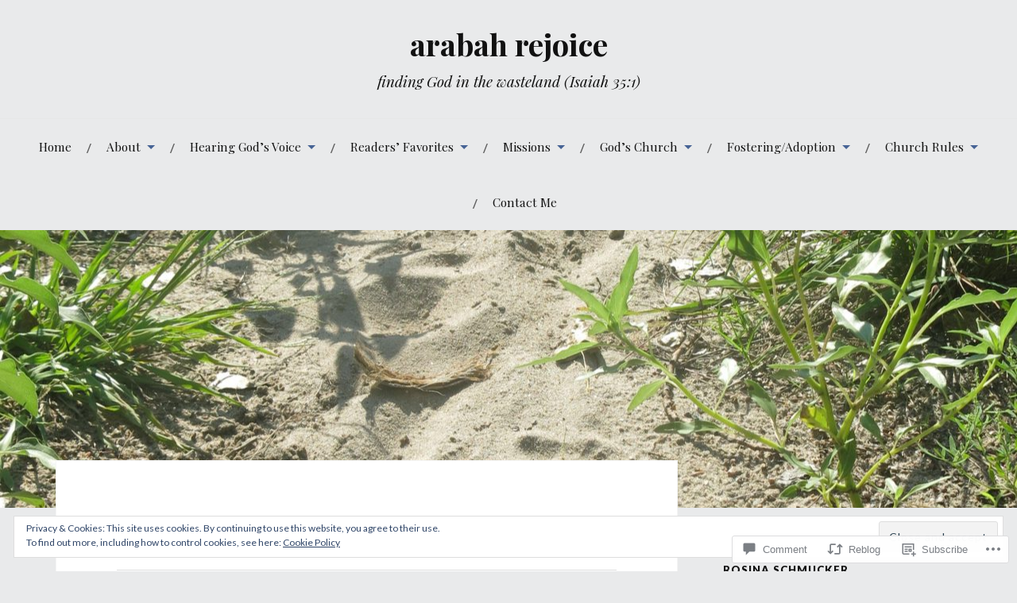

--- FILE ---
content_type: text/html; charset=UTF-8
request_url: https://arabahrejoice.com/2016/10/11/unpacking-the-treasure/
body_size: 37273
content:
<!DOCTYPE html>
<html lang="en">
<head>
<meta charset="UTF-8">
<meta name="viewport" content="width=device-width, initial-scale=1">
<link rel="profile" href="http://gmpg.org/xfn/11">
<link rel="pingback" href="https://arabahrejoice.com/xmlrpc.php">

<title>Unpacking the Treasure &#8211; arabah rejoice</title>
<meta name='robots' content='max-image-preview:large' />

<!-- Async WordPress.com Remote Login -->
<script id="wpcom_remote_login_js">
var wpcom_remote_login_extra_auth = '';
function wpcom_remote_login_remove_dom_node_id( element_id ) {
	var dom_node = document.getElementById( element_id );
	if ( dom_node ) { dom_node.parentNode.removeChild( dom_node ); }
}
function wpcom_remote_login_remove_dom_node_classes( class_name ) {
	var dom_nodes = document.querySelectorAll( '.' + class_name );
	for ( var i = 0; i < dom_nodes.length; i++ ) {
		dom_nodes[ i ].parentNode.removeChild( dom_nodes[ i ] );
	}
}
function wpcom_remote_login_final_cleanup() {
	wpcom_remote_login_remove_dom_node_classes( "wpcom_remote_login_msg" );
	wpcom_remote_login_remove_dom_node_id( "wpcom_remote_login_key" );
	wpcom_remote_login_remove_dom_node_id( "wpcom_remote_login_validate" );
	wpcom_remote_login_remove_dom_node_id( "wpcom_remote_login_js" );
	wpcom_remote_login_remove_dom_node_id( "wpcom_request_access_iframe" );
	wpcom_remote_login_remove_dom_node_id( "wpcom_request_access_styles" );
}

// Watch for messages back from the remote login
window.addEventListener( "message", function( e ) {
	if ( e.origin === "https://r-login.wordpress.com" ) {
		var data = {};
		try {
			data = JSON.parse( e.data );
		} catch( e ) {
			wpcom_remote_login_final_cleanup();
			return;
		}

		if ( data.msg === 'LOGIN' ) {
			// Clean up the login check iframe
			wpcom_remote_login_remove_dom_node_id( "wpcom_remote_login_key" );

			var id_regex = new RegExp( /^[0-9]+$/ );
			var token_regex = new RegExp( /^.*|.*|.*$/ );
			if (
				token_regex.test( data.token )
				&& id_regex.test( data.wpcomid )
			) {
				// We have everything we need to ask for a login
				var script = document.createElement( "script" );
				script.setAttribute( "id", "wpcom_remote_login_validate" );
				script.src = '/remote-login.php?wpcom_remote_login=validate'
					+ '&wpcomid=' + data.wpcomid
					+ '&token=' + encodeURIComponent( data.token )
					+ '&host=' + window.location.protocol
					+ '//' + window.location.hostname
					+ '&postid=2925'
					+ '&is_singular=1';
				document.body.appendChild( script );
			}

			return;
		}

		// Safari ITP, not logged in, so redirect
		if ( data.msg === 'LOGIN-REDIRECT' ) {
			window.location = 'https://wordpress.com/log-in?redirect_to=' + window.location.href;
			return;
		}

		// Safari ITP, storage access failed, remove the request
		if ( data.msg === 'LOGIN-REMOVE' ) {
			var css_zap = 'html { -webkit-transition: margin-top 1s; transition: margin-top 1s; } /* 9001 */ html { margin-top: 0 !important; } * html body { margin-top: 0 !important; } @media screen and ( max-width: 782px ) { html { margin-top: 0 !important; } * html body { margin-top: 0 !important; } }';
			var style_zap = document.createElement( 'style' );
			style_zap.type = 'text/css';
			style_zap.appendChild( document.createTextNode( css_zap ) );
			document.body.appendChild( style_zap );

			var e = document.getElementById( 'wpcom_request_access_iframe' );
			e.parentNode.removeChild( e );

			document.cookie = 'wordpress_com_login_access=denied; path=/; max-age=31536000';

			return;
		}

		// Safari ITP
		if ( data.msg === 'REQUEST_ACCESS' ) {
			console.log( 'request access: safari' );

			// Check ITP iframe enable/disable knob
			if ( wpcom_remote_login_extra_auth !== 'safari_itp_iframe' ) {
				return;
			}

			// If we are in a "private window" there is no ITP.
			var private_window = false;
			try {
				var opendb = window.openDatabase( null, null, null, null );
			} catch( e ) {
				private_window = true;
			}

			if ( private_window ) {
				console.log( 'private window' );
				return;
			}

			var iframe = document.createElement( 'iframe' );
			iframe.id = 'wpcom_request_access_iframe';
			iframe.setAttribute( 'scrolling', 'no' );
			iframe.setAttribute( 'sandbox', 'allow-storage-access-by-user-activation allow-scripts allow-same-origin allow-top-navigation-by-user-activation' );
			iframe.src = 'https://r-login.wordpress.com/remote-login.php?wpcom_remote_login=request_access&origin=' + encodeURIComponent( data.origin ) + '&wpcomid=' + encodeURIComponent( data.wpcomid );

			var css = 'html { -webkit-transition: margin-top 1s; transition: margin-top 1s; } /* 9001 */ html { margin-top: 46px !important; } * html body { margin-top: 46px !important; } @media screen and ( max-width: 660px ) { html { margin-top: 71px !important; } * html body { margin-top: 71px !important; } #wpcom_request_access_iframe { display: block; height: 71px !important; } } #wpcom_request_access_iframe { border: 0px; height: 46px; position: fixed; top: 0; left: 0; width: 100%; min-width: 100%; z-index: 99999; background: #23282d; } ';

			var style = document.createElement( 'style' );
			style.type = 'text/css';
			style.id = 'wpcom_request_access_styles';
			style.appendChild( document.createTextNode( css ) );
			document.body.appendChild( style );

			document.body.appendChild( iframe );
		}

		if ( data.msg === 'DONE' ) {
			wpcom_remote_login_final_cleanup();
		}
	}
}, false );

// Inject the remote login iframe after the page has had a chance to load
// more critical resources
window.addEventListener( "DOMContentLoaded", function( e ) {
	var iframe = document.createElement( "iframe" );
	iframe.style.display = "none";
	iframe.setAttribute( "scrolling", "no" );
	iframe.setAttribute( "id", "wpcom_remote_login_key" );
	iframe.src = "https://r-login.wordpress.com/remote-login.php"
		+ "?wpcom_remote_login=key"
		+ "&origin=aHR0cHM6Ly9hcmFiYWhyZWpvaWNlLmNvbQ%3D%3D"
		+ "&wpcomid=99653358"
		+ "&time=" + Math.floor( Date.now() / 1000 );
	document.body.appendChild( iframe );
}, false );
</script>
<link rel='dns-prefetch' href='//s0.wp.com' />
<link rel='dns-prefetch' href='//widgets.wp.com' />
<link rel='dns-prefetch' href='//wordpress.com' />
<link rel='dns-prefetch' href='//fonts-api.wp.com' />
<link rel="alternate" type="application/rss+xml" title="arabah rejoice &raquo; Feed" href="https://arabahrejoice.com/feed/" />
<link rel="alternate" type="application/rss+xml" title="arabah rejoice &raquo; Comments Feed" href="https://arabahrejoice.com/comments/feed/" />
<link rel="alternate" type="application/rss+xml" title="arabah rejoice &raquo; Unpacking the Treasure Comments Feed" href="https://arabahrejoice.com/2016/10/11/unpacking-the-treasure/feed/" />
	<script type="text/javascript">
		/* <![CDATA[ */
		function addLoadEvent(func) {
			var oldonload = window.onload;
			if (typeof window.onload != 'function') {
				window.onload = func;
			} else {
				window.onload = function () {
					oldonload();
					func();
				}
			}
		}
		/* ]]> */
	</script>
	<link crossorigin='anonymous' rel='stylesheet' id='all-css-0-1' href='/_static/??-eJx9zN0KwjAMhuEbsgZ/5vBAvJbShtE1bYNJKLt7NxEEEQ9fku+Bzi60qlgVijkmm1IV6ClOqAJo67XlhI58B8XC5BUFRBfCfRDZwW9gRmUf8rtBrEJp0WjdPnAzouMm+lX/REoZP+6rtvd7uR3G4XQcr5fzMD8BGYBNRA==&cssminify=yes' type='text/css' media='all' />
<style id='wp-emoji-styles-inline-css'>

	img.wp-smiley, img.emoji {
		display: inline !important;
		border: none !important;
		box-shadow: none !important;
		height: 1em !important;
		width: 1em !important;
		margin: 0 0.07em !important;
		vertical-align: -0.1em !important;
		background: none !important;
		padding: 0 !important;
	}
/*# sourceURL=wp-emoji-styles-inline-css */
</style>
<link crossorigin='anonymous' rel='stylesheet' id='all-css-2-1' href='/wp-content/plugins/gutenberg-core/v22.2.0/build/styles/block-library/style.css?m=1764855221i&cssminify=yes' type='text/css' media='all' />
<style id='wp-block-library-inline-css'>
.has-text-align-justify {
	text-align:justify;
}
.has-text-align-justify{text-align:justify;}

/*# sourceURL=wp-block-library-inline-css */
</style><style id='global-styles-inline-css'>
:root{--wp--preset--aspect-ratio--square: 1;--wp--preset--aspect-ratio--4-3: 4/3;--wp--preset--aspect-ratio--3-4: 3/4;--wp--preset--aspect-ratio--3-2: 3/2;--wp--preset--aspect-ratio--2-3: 2/3;--wp--preset--aspect-ratio--16-9: 16/9;--wp--preset--aspect-ratio--9-16: 9/16;--wp--preset--color--black: #000000;--wp--preset--color--cyan-bluish-gray: #abb8c3;--wp--preset--color--white: #ffffff;--wp--preset--color--pale-pink: #f78da7;--wp--preset--color--vivid-red: #cf2e2e;--wp--preset--color--luminous-vivid-orange: #ff6900;--wp--preset--color--luminous-vivid-amber: #fcb900;--wp--preset--color--light-green-cyan: #7bdcb5;--wp--preset--color--vivid-green-cyan: #00d084;--wp--preset--color--pale-cyan-blue: #8ed1fc;--wp--preset--color--vivid-cyan-blue: #0693e3;--wp--preset--color--vivid-purple: #9b51e0;--wp--preset--gradient--vivid-cyan-blue-to-vivid-purple: linear-gradient(135deg,rgb(6,147,227) 0%,rgb(155,81,224) 100%);--wp--preset--gradient--light-green-cyan-to-vivid-green-cyan: linear-gradient(135deg,rgb(122,220,180) 0%,rgb(0,208,130) 100%);--wp--preset--gradient--luminous-vivid-amber-to-luminous-vivid-orange: linear-gradient(135deg,rgb(252,185,0) 0%,rgb(255,105,0) 100%);--wp--preset--gradient--luminous-vivid-orange-to-vivid-red: linear-gradient(135deg,rgb(255,105,0) 0%,rgb(207,46,46) 100%);--wp--preset--gradient--very-light-gray-to-cyan-bluish-gray: linear-gradient(135deg,rgb(238,238,238) 0%,rgb(169,184,195) 100%);--wp--preset--gradient--cool-to-warm-spectrum: linear-gradient(135deg,rgb(74,234,220) 0%,rgb(151,120,209) 20%,rgb(207,42,186) 40%,rgb(238,44,130) 60%,rgb(251,105,98) 80%,rgb(254,248,76) 100%);--wp--preset--gradient--blush-light-purple: linear-gradient(135deg,rgb(255,206,236) 0%,rgb(152,150,240) 100%);--wp--preset--gradient--blush-bordeaux: linear-gradient(135deg,rgb(254,205,165) 0%,rgb(254,45,45) 50%,rgb(107,0,62) 100%);--wp--preset--gradient--luminous-dusk: linear-gradient(135deg,rgb(255,203,112) 0%,rgb(199,81,192) 50%,rgb(65,88,208) 100%);--wp--preset--gradient--pale-ocean: linear-gradient(135deg,rgb(255,245,203) 0%,rgb(182,227,212) 50%,rgb(51,167,181) 100%);--wp--preset--gradient--electric-grass: linear-gradient(135deg,rgb(202,248,128) 0%,rgb(113,206,126) 100%);--wp--preset--gradient--midnight: linear-gradient(135deg,rgb(2,3,129) 0%,rgb(40,116,252) 100%);--wp--preset--font-size--small: 13px;--wp--preset--font-size--medium: 20px;--wp--preset--font-size--large: 36px;--wp--preset--font-size--x-large: 42px;--wp--preset--font-family--albert-sans: 'Albert Sans', sans-serif;--wp--preset--font-family--alegreya: Alegreya, serif;--wp--preset--font-family--arvo: Arvo, serif;--wp--preset--font-family--bodoni-moda: 'Bodoni Moda', serif;--wp--preset--font-family--bricolage-grotesque: 'Bricolage Grotesque', sans-serif;--wp--preset--font-family--cabin: Cabin, sans-serif;--wp--preset--font-family--chivo: Chivo, sans-serif;--wp--preset--font-family--commissioner: Commissioner, sans-serif;--wp--preset--font-family--cormorant: Cormorant, serif;--wp--preset--font-family--courier-prime: 'Courier Prime', monospace;--wp--preset--font-family--crimson-pro: 'Crimson Pro', serif;--wp--preset--font-family--dm-mono: 'DM Mono', monospace;--wp--preset--font-family--dm-sans: 'DM Sans', sans-serif;--wp--preset--font-family--dm-serif-display: 'DM Serif Display', serif;--wp--preset--font-family--domine: Domine, serif;--wp--preset--font-family--eb-garamond: 'EB Garamond', serif;--wp--preset--font-family--epilogue: Epilogue, sans-serif;--wp--preset--font-family--fahkwang: Fahkwang, sans-serif;--wp--preset--font-family--figtree: Figtree, sans-serif;--wp--preset--font-family--fira-sans: 'Fira Sans', sans-serif;--wp--preset--font-family--fjalla-one: 'Fjalla One', sans-serif;--wp--preset--font-family--fraunces: Fraunces, serif;--wp--preset--font-family--gabarito: Gabarito, system-ui;--wp--preset--font-family--ibm-plex-mono: 'IBM Plex Mono', monospace;--wp--preset--font-family--ibm-plex-sans: 'IBM Plex Sans', sans-serif;--wp--preset--font-family--ibarra-real-nova: 'Ibarra Real Nova', serif;--wp--preset--font-family--instrument-serif: 'Instrument Serif', serif;--wp--preset--font-family--inter: Inter, sans-serif;--wp--preset--font-family--josefin-sans: 'Josefin Sans', sans-serif;--wp--preset--font-family--jost: Jost, sans-serif;--wp--preset--font-family--libre-baskerville: 'Libre Baskerville', serif;--wp--preset--font-family--libre-franklin: 'Libre Franklin', sans-serif;--wp--preset--font-family--literata: Literata, serif;--wp--preset--font-family--lora: Lora, serif;--wp--preset--font-family--merriweather: Merriweather, serif;--wp--preset--font-family--montserrat: Montserrat, sans-serif;--wp--preset--font-family--newsreader: Newsreader, serif;--wp--preset--font-family--noto-sans-mono: 'Noto Sans Mono', sans-serif;--wp--preset--font-family--nunito: Nunito, sans-serif;--wp--preset--font-family--open-sans: 'Open Sans', sans-serif;--wp--preset--font-family--overpass: Overpass, sans-serif;--wp--preset--font-family--pt-serif: 'PT Serif', serif;--wp--preset--font-family--petrona: Petrona, serif;--wp--preset--font-family--piazzolla: Piazzolla, serif;--wp--preset--font-family--playfair-display: 'Playfair Display', serif;--wp--preset--font-family--plus-jakarta-sans: 'Plus Jakarta Sans', sans-serif;--wp--preset--font-family--poppins: Poppins, sans-serif;--wp--preset--font-family--raleway: Raleway, sans-serif;--wp--preset--font-family--roboto: Roboto, sans-serif;--wp--preset--font-family--roboto-slab: 'Roboto Slab', serif;--wp--preset--font-family--rubik: Rubik, sans-serif;--wp--preset--font-family--rufina: Rufina, serif;--wp--preset--font-family--sora: Sora, sans-serif;--wp--preset--font-family--source-sans-3: 'Source Sans 3', sans-serif;--wp--preset--font-family--source-serif-4: 'Source Serif 4', serif;--wp--preset--font-family--space-mono: 'Space Mono', monospace;--wp--preset--font-family--syne: Syne, sans-serif;--wp--preset--font-family--texturina: Texturina, serif;--wp--preset--font-family--urbanist: Urbanist, sans-serif;--wp--preset--font-family--work-sans: 'Work Sans', sans-serif;--wp--preset--spacing--20: 0.44rem;--wp--preset--spacing--30: 0.67rem;--wp--preset--spacing--40: 1rem;--wp--preset--spacing--50: 1.5rem;--wp--preset--spacing--60: 2.25rem;--wp--preset--spacing--70: 3.38rem;--wp--preset--spacing--80: 5.06rem;--wp--preset--shadow--natural: 6px 6px 9px rgba(0, 0, 0, 0.2);--wp--preset--shadow--deep: 12px 12px 50px rgba(0, 0, 0, 0.4);--wp--preset--shadow--sharp: 6px 6px 0px rgba(0, 0, 0, 0.2);--wp--preset--shadow--outlined: 6px 6px 0px -3px rgb(255, 255, 255), 6px 6px rgb(0, 0, 0);--wp--preset--shadow--crisp: 6px 6px 0px rgb(0, 0, 0);}:where(.is-layout-flex){gap: 0.5em;}:where(.is-layout-grid){gap: 0.5em;}body .is-layout-flex{display: flex;}.is-layout-flex{flex-wrap: wrap;align-items: center;}.is-layout-flex > :is(*, div){margin: 0;}body .is-layout-grid{display: grid;}.is-layout-grid > :is(*, div){margin: 0;}:where(.wp-block-columns.is-layout-flex){gap: 2em;}:where(.wp-block-columns.is-layout-grid){gap: 2em;}:where(.wp-block-post-template.is-layout-flex){gap: 1.25em;}:where(.wp-block-post-template.is-layout-grid){gap: 1.25em;}.has-black-color{color: var(--wp--preset--color--black) !important;}.has-cyan-bluish-gray-color{color: var(--wp--preset--color--cyan-bluish-gray) !important;}.has-white-color{color: var(--wp--preset--color--white) !important;}.has-pale-pink-color{color: var(--wp--preset--color--pale-pink) !important;}.has-vivid-red-color{color: var(--wp--preset--color--vivid-red) !important;}.has-luminous-vivid-orange-color{color: var(--wp--preset--color--luminous-vivid-orange) !important;}.has-luminous-vivid-amber-color{color: var(--wp--preset--color--luminous-vivid-amber) !important;}.has-light-green-cyan-color{color: var(--wp--preset--color--light-green-cyan) !important;}.has-vivid-green-cyan-color{color: var(--wp--preset--color--vivid-green-cyan) !important;}.has-pale-cyan-blue-color{color: var(--wp--preset--color--pale-cyan-blue) !important;}.has-vivid-cyan-blue-color{color: var(--wp--preset--color--vivid-cyan-blue) !important;}.has-vivid-purple-color{color: var(--wp--preset--color--vivid-purple) !important;}.has-black-background-color{background-color: var(--wp--preset--color--black) !important;}.has-cyan-bluish-gray-background-color{background-color: var(--wp--preset--color--cyan-bluish-gray) !important;}.has-white-background-color{background-color: var(--wp--preset--color--white) !important;}.has-pale-pink-background-color{background-color: var(--wp--preset--color--pale-pink) !important;}.has-vivid-red-background-color{background-color: var(--wp--preset--color--vivid-red) !important;}.has-luminous-vivid-orange-background-color{background-color: var(--wp--preset--color--luminous-vivid-orange) !important;}.has-luminous-vivid-amber-background-color{background-color: var(--wp--preset--color--luminous-vivid-amber) !important;}.has-light-green-cyan-background-color{background-color: var(--wp--preset--color--light-green-cyan) !important;}.has-vivid-green-cyan-background-color{background-color: var(--wp--preset--color--vivid-green-cyan) !important;}.has-pale-cyan-blue-background-color{background-color: var(--wp--preset--color--pale-cyan-blue) !important;}.has-vivid-cyan-blue-background-color{background-color: var(--wp--preset--color--vivid-cyan-blue) !important;}.has-vivid-purple-background-color{background-color: var(--wp--preset--color--vivid-purple) !important;}.has-black-border-color{border-color: var(--wp--preset--color--black) !important;}.has-cyan-bluish-gray-border-color{border-color: var(--wp--preset--color--cyan-bluish-gray) !important;}.has-white-border-color{border-color: var(--wp--preset--color--white) !important;}.has-pale-pink-border-color{border-color: var(--wp--preset--color--pale-pink) !important;}.has-vivid-red-border-color{border-color: var(--wp--preset--color--vivid-red) !important;}.has-luminous-vivid-orange-border-color{border-color: var(--wp--preset--color--luminous-vivid-orange) !important;}.has-luminous-vivid-amber-border-color{border-color: var(--wp--preset--color--luminous-vivid-amber) !important;}.has-light-green-cyan-border-color{border-color: var(--wp--preset--color--light-green-cyan) !important;}.has-vivid-green-cyan-border-color{border-color: var(--wp--preset--color--vivid-green-cyan) !important;}.has-pale-cyan-blue-border-color{border-color: var(--wp--preset--color--pale-cyan-blue) !important;}.has-vivid-cyan-blue-border-color{border-color: var(--wp--preset--color--vivid-cyan-blue) !important;}.has-vivid-purple-border-color{border-color: var(--wp--preset--color--vivid-purple) !important;}.has-vivid-cyan-blue-to-vivid-purple-gradient-background{background: var(--wp--preset--gradient--vivid-cyan-blue-to-vivid-purple) !important;}.has-light-green-cyan-to-vivid-green-cyan-gradient-background{background: var(--wp--preset--gradient--light-green-cyan-to-vivid-green-cyan) !important;}.has-luminous-vivid-amber-to-luminous-vivid-orange-gradient-background{background: var(--wp--preset--gradient--luminous-vivid-amber-to-luminous-vivid-orange) !important;}.has-luminous-vivid-orange-to-vivid-red-gradient-background{background: var(--wp--preset--gradient--luminous-vivid-orange-to-vivid-red) !important;}.has-very-light-gray-to-cyan-bluish-gray-gradient-background{background: var(--wp--preset--gradient--very-light-gray-to-cyan-bluish-gray) !important;}.has-cool-to-warm-spectrum-gradient-background{background: var(--wp--preset--gradient--cool-to-warm-spectrum) !important;}.has-blush-light-purple-gradient-background{background: var(--wp--preset--gradient--blush-light-purple) !important;}.has-blush-bordeaux-gradient-background{background: var(--wp--preset--gradient--blush-bordeaux) !important;}.has-luminous-dusk-gradient-background{background: var(--wp--preset--gradient--luminous-dusk) !important;}.has-pale-ocean-gradient-background{background: var(--wp--preset--gradient--pale-ocean) !important;}.has-electric-grass-gradient-background{background: var(--wp--preset--gradient--electric-grass) !important;}.has-midnight-gradient-background{background: var(--wp--preset--gradient--midnight) !important;}.has-small-font-size{font-size: var(--wp--preset--font-size--small) !important;}.has-medium-font-size{font-size: var(--wp--preset--font-size--medium) !important;}.has-large-font-size{font-size: var(--wp--preset--font-size--large) !important;}.has-x-large-font-size{font-size: var(--wp--preset--font-size--x-large) !important;}.has-albert-sans-font-family{font-family: var(--wp--preset--font-family--albert-sans) !important;}.has-alegreya-font-family{font-family: var(--wp--preset--font-family--alegreya) !important;}.has-arvo-font-family{font-family: var(--wp--preset--font-family--arvo) !important;}.has-bodoni-moda-font-family{font-family: var(--wp--preset--font-family--bodoni-moda) !important;}.has-bricolage-grotesque-font-family{font-family: var(--wp--preset--font-family--bricolage-grotesque) !important;}.has-cabin-font-family{font-family: var(--wp--preset--font-family--cabin) !important;}.has-chivo-font-family{font-family: var(--wp--preset--font-family--chivo) !important;}.has-commissioner-font-family{font-family: var(--wp--preset--font-family--commissioner) !important;}.has-cormorant-font-family{font-family: var(--wp--preset--font-family--cormorant) !important;}.has-courier-prime-font-family{font-family: var(--wp--preset--font-family--courier-prime) !important;}.has-crimson-pro-font-family{font-family: var(--wp--preset--font-family--crimson-pro) !important;}.has-dm-mono-font-family{font-family: var(--wp--preset--font-family--dm-mono) !important;}.has-dm-sans-font-family{font-family: var(--wp--preset--font-family--dm-sans) !important;}.has-dm-serif-display-font-family{font-family: var(--wp--preset--font-family--dm-serif-display) !important;}.has-domine-font-family{font-family: var(--wp--preset--font-family--domine) !important;}.has-eb-garamond-font-family{font-family: var(--wp--preset--font-family--eb-garamond) !important;}.has-epilogue-font-family{font-family: var(--wp--preset--font-family--epilogue) !important;}.has-fahkwang-font-family{font-family: var(--wp--preset--font-family--fahkwang) !important;}.has-figtree-font-family{font-family: var(--wp--preset--font-family--figtree) !important;}.has-fira-sans-font-family{font-family: var(--wp--preset--font-family--fira-sans) !important;}.has-fjalla-one-font-family{font-family: var(--wp--preset--font-family--fjalla-one) !important;}.has-fraunces-font-family{font-family: var(--wp--preset--font-family--fraunces) !important;}.has-gabarito-font-family{font-family: var(--wp--preset--font-family--gabarito) !important;}.has-ibm-plex-mono-font-family{font-family: var(--wp--preset--font-family--ibm-plex-mono) !important;}.has-ibm-plex-sans-font-family{font-family: var(--wp--preset--font-family--ibm-plex-sans) !important;}.has-ibarra-real-nova-font-family{font-family: var(--wp--preset--font-family--ibarra-real-nova) !important;}.has-instrument-serif-font-family{font-family: var(--wp--preset--font-family--instrument-serif) !important;}.has-inter-font-family{font-family: var(--wp--preset--font-family--inter) !important;}.has-josefin-sans-font-family{font-family: var(--wp--preset--font-family--josefin-sans) !important;}.has-jost-font-family{font-family: var(--wp--preset--font-family--jost) !important;}.has-libre-baskerville-font-family{font-family: var(--wp--preset--font-family--libre-baskerville) !important;}.has-libre-franklin-font-family{font-family: var(--wp--preset--font-family--libre-franklin) !important;}.has-literata-font-family{font-family: var(--wp--preset--font-family--literata) !important;}.has-lora-font-family{font-family: var(--wp--preset--font-family--lora) !important;}.has-merriweather-font-family{font-family: var(--wp--preset--font-family--merriweather) !important;}.has-montserrat-font-family{font-family: var(--wp--preset--font-family--montserrat) !important;}.has-newsreader-font-family{font-family: var(--wp--preset--font-family--newsreader) !important;}.has-noto-sans-mono-font-family{font-family: var(--wp--preset--font-family--noto-sans-mono) !important;}.has-nunito-font-family{font-family: var(--wp--preset--font-family--nunito) !important;}.has-open-sans-font-family{font-family: var(--wp--preset--font-family--open-sans) !important;}.has-overpass-font-family{font-family: var(--wp--preset--font-family--overpass) !important;}.has-pt-serif-font-family{font-family: var(--wp--preset--font-family--pt-serif) !important;}.has-petrona-font-family{font-family: var(--wp--preset--font-family--petrona) !important;}.has-piazzolla-font-family{font-family: var(--wp--preset--font-family--piazzolla) !important;}.has-playfair-display-font-family{font-family: var(--wp--preset--font-family--playfair-display) !important;}.has-plus-jakarta-sans-font-family{font-family: var(--wp--preset--font-family--plus-jakarta-sans) !important;}.has-poppins-font-family{font-family: var(--wp--preset--font-family--poppins) !important;}.has-raleway-font-family{font-family: var(--wp--preset--font-family--raleway) !important;}.has-roboto-font-family{font-family: var(--wp--preset--font-family--roboto) !important;}.has-roboto-slab-font-family{font-family: var(--wp--preset--font-family--roboto-slab) !important;}.has-rubik-font-family{font-family: var(--wp--preset--font-family--rubik) !important;}.has-rufina-font-family{font-family: var(--wp--preset--font-family--rufina) !important;}.has-sora-font-family{font-family: var(--wp--preset--font-family--sora) !important;}.has-source-sans-3-font-family{font-family: var(--wp--preset--font-family--source-sans-3) !important;}.has-source-serif-4-font-family{font-family: var(--wp--preset--font-family--source-serif-4) !important;}.has-space-mono-font-family{font-family: var(--wp--preset--font-family--space-mono) !important;}.has-syne-font-family{font-family: var(--wp--preset--font-family--syne) !important;}.has-texturina-font-family{font-family: var(--wp--preset--font-family--texturina) !important;}.has-urbanist-font-family{font-family: var(--wp--preset--font-family--urbanist) !important;}.has-work-sans-font-family{font-family: var(--wp--preset--font-family--work-sans) !important;}
/*# sourceURL=global-styles-inline-css */
</style>

<style id='classic-theme-styles-inline-css'>
/*! This file is auto-generated */
.wp-block-button__link{color:#fff;background-color:#32373c;border-radius:9999px;box-shadow:none;text-decoration:none;padding:calc(.667em + 2px) calc(1.333em + 2px);font-size:1.125em}.wp-block-file__button{background:#32373c;color:#fff;text-decoration:none}
/*# sourceURL=/wp-includes/css/classic-themes.min.css */
</style>
<link crossorigin='anonymous' rel='stylesheet' id='all-css-4-1' href='/_static/??-eJx9jksOwjAMRC9EcCsEFQvEUVA+FqTUSRQ77fVxVbEBxMaSZ+bZA0sxPifBJEDNlKndY2LwuaLqVKyAJghDtDghaWzvmXfwG1uKMsa5UpHZ6KTYyMhDQf7HjSjF+qdRaTuxGcAtvb3bjCnkCrZJJisS/RcFXD24FqcAM1ann1VcK/Pnvna50qUfTl3XH8+HYXwBNR1jhQ==&cssminify=yes' type='text/css' media='all' />
<link rel='stylesheet' id='verbum-gutenberg-css-css' href='https://widgets.wp.com/verbum-block-editor/block-editor.css?ver=1738686361' media='all' />
<link crossorigin='anonymous' rel='stylesheet' id='all-css-6-1' href='/_static/??/wp-content/mu-plugins/comment-likes/css/comment-likes.css,/i/noticons/noticons.css,/wp-content/themes/pub/lovecraft/style.css?m=1758759644j&cssminify=yes' type='text/css' media='all' />
<link rel='stylesheet' id='lovecraft-fonts-css' href='https://fonts-api.wp.com/css?family=Playfair+Display%3A400%2C700%2C400italic%7CLato%3A400%2C400italic%2C700%2C700italic%2C900%2C900italic&#038;subset=latin%2Clatin-ext&#038;ver=6.9-RC2-61304' media='all' />
<link crossorigin='anonymous' rel='stylesheet' id='all-css-8-1' href='/_static/??/wp-content/mu-plugins/jetpack-plugin/sun/_inc/genericons/genericons/genericons.css,/wp-content/themes/pub/lovecraft/inc/style-wpcom.css?m=1753279645j&cssminify=yes' type='text/css' media='all' />
<style id='jetpack_facebook_likebox-inline-css'>
.widget_facebook_likebox {
	overflow: hidden;
}

/*# sourceURL=/wp-content/mu-plugins/jetpack-plugin/sun/modules/widgets/facebook-likebox/style.css */
</style>
<link crossorigin='anonymous' rel='stylesheet' id='all-css-10-1' href='/_static/??-eJzTLy/QTc7PK0nNK9HPLdUtyClNz8wr1i9KTcrJTwcy0/WTi5G5ekCujj52Temp+bo5+cmJJZn5eSgc3bScxMwikFb7XFtDE1NLExMLc0OTLACohS2q&cssminify=yes' type='text/css' media='all' />
<link crossorigin='anonymous' rel='stylesheet' id='print-css-11-1' href='/wp-content/mu-plugins/global-print/global-print.css?m=1465851035i&cssminify=yes' type='text/css' media='print' />
<style id='jetpack-global-styles-frontend-style-inline-css'>
:root { --font-headings: unset; --font-base: unset; --font-headings-default: -apple-system,BlinkMacSystemFont,"Segoe UI",Roboto,Oxygen-Sans,Ubuntu,Cantarell,"Helvetica Neue",sans-serif; --font-base-default: -apple-system,BlinkMacSystemFont,"Segoe UI",Roboto,Oxygen-Sans,Ubuntu,Cantarell,"Helvetica Neue",sans-serif;}
/*# sourceURL=jetpack-global-styles-frontend-style-inline-css */
</style>
<link crossorigin='anonymous' rel='stylesheet' id='all-css-14-1' href='/_static/??-eJyNjcsKAjEMRX/IGtQZBxfip0hMS9sxTYppGfx7H7gRN+7ugcs5sFRHKi1Ig9Jd5R6zGMyhVaTrh8G6QFHfORhYwlvw6P39PbPENZmt4G/ROQuBKWVkxxrVvuBH1lIoz2waILJekF+HUzlupnG3nQ77YZwfuRJIaQ==&cssminify=yes' type='text/css' media='all' />
<script type="text/javascript" id="jetpack_related-posts-js-extra">
/* <![CDATA[ */
var related_posts_js_options = {"post_heading":"h4"};
//# sourceURL=jetpack_related-posts-js-extra
/* ]]> */
</script>
<script type="text/javascript" id="wpcom-actionbar-placeholder-js-extra">
/* <![CDATA[ */
var actionbardata = {"siteID":"99653358","postID":"2925","siteURL":"https://arabahrejoice.com","xhrURL":"https://arabahrejoice.com/wp-admin/admin-ajax.php","nonce":"7ed99205b0","isLoggedIn":"","statusMessage":"","subsEmailDefault":"instantly","proxyScriptUrl":"https://s0.wp.com/wp-content/js/wpcom-proxy-request.js?m=1513050504i&amp;ver=20211021","shortlink":"https://wp.me/p6K8oe-Lb","i18n":{"followedText":"New posts from this site will now appear in your \u003Ca href=\"https://wordpress.com/reader\"\u003EReader\u003C/a\u003E","foldBar":"Collapse this bar","unfoldBar":"Expand this bar","shortLinkCopied":"Shortlink copied to clipboard."}};
//# sourceURL=wpcom-actionbar-placeholder-js-extra
/* ]]> */
</script>
<script type="text/javascript" id="jetpack-mu-wpcom-settings-js-before">
/* <![CDATA[ */
var JETPACK_MU_WPCOM_SETTINGS = {"assetsUrl":"https://s0.wp.com/wp-content/mu-plugins/jetpack-mu-wpcom-plugin/sun/jetpack_vendor/automattic/jetpack-mu-wpcom/src/build/"};
//# sourceURL=jetpack-mu-wpcom-settings-js-before
/* ]]> */
</script>
<script crossorigin='anonymous' type='text/javascript'  src='/_static/??-eJxdjd0KAiEQhV+o2clg2b2JHiVcFdF0HBxt6+3bhYjq6vBx/nBlMIWao4a5A6fuAwlG11ib25tROuE1kMGlh2SxuqSbs8BFmvzSkAMNUQ74tRu3TGrAtTye/96Siv+8rqVabQVM0iJO9qLJjPfTLkCFwFuu28Qln9U0jkelpnmOL35BR9g='></script>
<script type="text/javascript" id="rlt-proxy-js-after">
/* <![CDATA[ */
	rltInitialize( {"token":null,"iframeOrigins":["https:\/\/widgets.wp.com"]} );
//# sourceURL=rlt-proxy-js-after
/* ]]> */
</script>
<link rel="EditURI" type="application/rsd+xml" title="RSD" href="https://arabahrejoice.wordpress.com/xmlrpc.php?rsd" />
<meta name="generator" content="WordPress.com" />
<link rel="canonical" href="https://arabahrejoice.com/2016/10/11/unpacking-the-treasure/" />
<link rel='shortlink' href='https://wp.me/p6K8oe-Lb' />
<link rel="alternate" type="application/json+oembed" href="https://public-api.wordpress.com/oembed/?format=json&amp;url=https%3A%2F%2Farabahrejoice.com%2F2016%2F10%2F11%2Funpacking-the-treasure%2F&amp;for=wpcom-auto-discovery" /><link rel="alternate" type="application/xml+oembed" href="https://public-api.wordpress.com/oembed/?format=xml&amp;url=https%3A%2F%2Farabahrejoice.com%2F2016%2F10%2F11%2Funpacking-the-treasure%2F&amp;for=wpcom-auto-discovery" />
<!-- Jetpack Open Graph Tags -->
<meta property="og:type" content="article" />
<meta property="og:title" content="Unpacking the Treasure" />
<meta property="og:url" content="https://arabahrejoice.com/2016/10/11/unpacking-the-treasure/" />
<meta property="og:description" content="I posted a quote from Arthur Burk in my post titled Misfit. Here&#8217;s the quote again: &#8220;Are you going to fit the culture and be small inside, or are you going to be a misfit and unpack the…" />
<meta property="article:published_time" content="2016-10-11T19:50:04+00:00" />
<meta property="article:modified_time" content="2016-10-12T15:04:29+00:00" />
<meta property="og:site_name" content="arabah rejoice" />
<meta property="og:image" content="https://arabahrejoice.com/wp-content/uploads/2016/10/sept-2016-084.jpg?w=720" />
<meta property="og:image:width" content="720" />
<meta property="og:image:height" content="480" />
<meta property="og:image:alt" content="sept-2016-084" />
<meta property="og:locale" content="en_US" />
<meta property="article:publisher" content="https://www.facebook.com/WordPresscom" />
<meta name="twitter:text:title" content="Unpacking the Treasure" />
<meta name="twitter:image" content="https://arabahrejoice.com/wp-content/uploads/2016/10/sept-2016-084.jpg?w=640" />
<meta name="twitter:image:alt" content="sept-2016-084" />
<meta name="twitter:card" content="summary_large_image" />

<!-- End Jetpack Open Graph Tags -->
<link rel="shortcut icon" type="image/x-icon" href="https://s0.wp.com/i/favicon.ico?m=1713425267i" sizes="16x16 24x24 32x32 48x48" />
<link rel="icon" type="image/x-icon" href="https://s0.wp.com/i/favicon.ico?m=1713425267i" sizes="16x16 24x24 32x32 48x48" />
<link rel="apple-touch-icon" href="https://s0.wp.com/i/webclip.png?m=1713868326i" />
<link rel='openid.server' href='https://arabahrejoice.com/?openidserver=1' />
<link rel='openid.delegate' href='https://arabahrejoice.com/' />
<link rel="search" type="application/opensearchdescription+xml" href="https://arabahrejoice.com/osd.xml" title="arabah rejoice" />
<link rel="search" type="application/opensearchdescription+xml" href="https://s1.wp.com/opensearch.xml" title="WordPress.com" />
<meta name="theme-color" content="#e9eaeb" />
<style type="text/css">.recentcomments a{display:inline !important;padding:0 !important;margin:0 !important;}</style>		<style type="text/css">
			.recentcomments a {
				display: inline !important;
				padding: 0 !important;
				margin: 0 !important;
			}

			table.recentcommentsavatartop img.avatar, table.recentcommentsavatarend img.avatar {
				border: 0px;
				margin: 0;
			}

			table.recentcommentsavatartop a, table.recentcommentsavatarend a {
				border: 0px !important;
				background-color: transparent !important;
			}

			td.recentcommentsavatarend, td.recentcommentsavatartop {
				padding: 0px 0px 1px 0px;
				margin: 0px;
			}

			td.recentcommentstextend {
				border: none !important;
				padding: 0px 0px 2px 10px;
			}

			.rtl td.recentcommentstextend {
				padding: 0px 10px 2px 0px;
			}

			td.recentcommentstexttop {
				border: none;
				padding: 0px 0px 0px 10px;
			}

			.rtl td.recentcommentstexttop {
				padding: 0px 10px 0px 0px;
			}
		</style>
		<meta name="description" content="I posted a quote from Arthur Burk in my post titled Misfit. Here&#039;s the quote again: &quot;Are you going to fit the culture and be small inside, or are you going to be a misfit and unpack the treasure within you?&quot; All of us are immersed in culture--in a certain way of doing and looking&hellip;" />
<style type="text/css" id="custom-background-css">
body.custom-background { background-color: #e9eaeb; }
</style>
			<script type="text/javascript">

			window.doNotSellCallback = function() {

				var linkElements = [
					'a[href="https://wordpress.com/?ref=footer_blog"]',
					'a[href="https://wordpress.com/?ref=footer_website"]',
					'a[href="https://wordpress.com/?ref=vertical_footer"]',
					'a[href^="https://wordpress.com/?ref=footer_segment_"]',
				].join(',');

				var dnsLink = document.createElement( 'a' );
				dnsLink.href = 'https://wordpress.com/advertising-program-optout/';
				dnsLink.classList.add( 'do-not-sell-link' );
				dnsLink.rel = 'nofollow';
				dnsLink.style.marginLeft = '0.5em';
				dnsLink.textContent = 'Do Not Sell or Share My Personal Information';

				var creditLinks = document.querySelectorAll( linkElements );

				if ( 0 === creditLinks.length ) {
					return false;
				}

				Array.prototype.forEach.call( creditLinks, function( el ) {
					el.insertAdjacentElement( 'afterend', dnsLink );
				});

				return true;
			};

		</script>
		<style type="text/css" id="custom-colors-css">.entry-content .page-links a:hover { color: #111111;}
.footer-widgets .tagcloud a:hover { color: #111111;}
.tags-links a:hover, .tagcloud a:hover { color: #111111;}
.sticky-post, .sticky-post .genericon { color: #111111;}
#infinite-handle span:hover { color: #111111;}
.main-navigation ul ul a, .main-navigation ul ul a:visited { color: #FFFFFF;}
.button:hover, button:hover, input[type="submit"]:hover, input[type="reset"]:hover, input[type="button"]:hover { color: #111111;}
.mobile-search, .mobile-search .search-field, .toggle-active .main-navigation li { border-color: #dddddd;}
.mobile-search, .mobile-search .search-field, .toggle-active .main-navigation li { border-color: rgba( 221, 221, 221, 0.3 );}
.toggles, .hentry, #wp-calendar th:first-child, #wp-calendar tbody td:first-child, #wp-calendar thead, #wp-calendar th, #wp-calendar td, .widget ul ul li:first-child, .main-navigation, .widget li, .widget + .widget, .site-footer { border-color: #dddddd;}
.toggles, .hentry, #wp-calendar th:first-child, #wp-calendar tbody td:first-child, #wp-calendar thead, #wp-calendar th, #wp-calendar td, .widget ul ul li:first-child, .main-navigation, .widget li, .widget + .widget, .site-footer { border-color: rgba( 221, 221, 221, 0.3 );}
#secondary a, #secondary a:visited, #secondary a:hover, #secondary a:active, #secondary a:focus { color: #111111;}
.main-navigation a, .main-navigation a:visited { color: #111111;}
.menu-toggle .bar { background-color: #111111;}
.site-title a, .site-title a:visited { color: #111111;}
.search-toggle { color: #111111;}
.site-description { color: #111111;}
#secondary { color: #111111;}
#wp-calendar, #wp-calendar caption, #wp-calendar tfoot a, #wp-calendar tfoot a:visited { color: #111111;}
.footer-widgets #wp-calendar { color: #111111;}
.widget_recent_comments .comment-author-link, .widget_recent_comments .comment-author-link a, .widget_authors a strong { color: #111111;}
#secondary .wp-caption-text, #secondary .gallery-caption { color: #111111;}
.main-navigation ul > li + li:before { color: #606060;}
.widget_archive li, .widget_categories li, .widget_meta li, .widget_nav_menu li, .widget_pages { color: #606060;}
.widget_archive li:before, .widget_categories li:before, .widget_meta li:before, .widget_nav_menu li:before, .widget_pages li:before, .widget_authors ul ul li:before, .widget_recent_comments li:before { color: #606060;}
body, .toggles { background-color: #e9eaeb;}
a, a:visited, a:hover, a:active, a:focus { color: #4E6EA6;}
.comments-title span a, .comments-title span a:visited { color: #4E6EA6;}
.mobile-search .search-submit:hover { color: #4E6EA6;}
.entry-meta a, .entry-meta a:visited { color: #4E6EA6;}
.footer-widgets #wp-calendar thead th { color: #4E6EA6;}
.entry-meta a:hover, .entry-meta a:focus, .entry-meta a:active { border-bottom-color: #4E6EA6;}
.post-navigation a:hover, .post-navigation a:focus, .post-navigation a:active { color: #4E6EA6;}
.comment-navigation a:hover, .comment-navigation a:focus, .comment-navigation a:active { color: #4E6EA6;}
.search-submit:hover .genericon, .search-submit:focus .genericon, .search-submit:active .genericon { color: #4E6EA6;}
.main-navigation ul li:hover > a { color: #466395;}
#secondary #wp-calendar thead th, #wp-calendar tfoot a:hover { color: #466395;}
.search-toggle:hover, .search-toggle:active, .search-toggle:focus { color: #466395;}
.main-navigation ul > .page_item_has_children > a:after, .main-navigation ul > .menu-item-has-children > a:after { border-top-color: #466395;}
.main-navigation a:hover, .main-navigation a:active, .main-navigation a:focus { color: #466395;}
.toggle-active .main-navigation a, .toggle-active .main-navigation a:visited { color: #466395;}
.site-title a:hover, .site-title a:focus, .site-title a:active { color: #466395;}
.search-toggle.active { color: #466395;}
.menu-toggle.active .bar { background-color: #466395;}
.menu-toggle:hover .bar, .menu-toggle:active .bar, .menu-toggle:focus .bar { background-color: #466395;}
.toggle-active .main-navigation ul ul li:hover > a { color: #466395;}
.toggle-active .main-navigation ul ul a:hover, .toggle-active .main-navigation ul ul a:active, .toggle-active .main-navigation ul ul a:focus { color: #466395;}
.menu-toggle:hover .bar, .menu-toggle:active .bar, .menu-toggle:focus .bar { background-color: #466395;}
.main-navigation ul ul li:hover > a { color: #91A6C9;}
.main-navigation ul ul a:hover, .main-navigation ul ul a:active, .main-navigation ul ul a:focus { color: #91A6C9;}
.site-info a:hover, .site-info a:focus, .site-info a:active { color: #6785B7;}
.comment-author a:hover { color: #405B8B;}
.entry-content blockquote:after { color: #476598;}
.site-info .sep { color: #6785B7;}
.entry-content .page-links a:hover { background-color: #6785b7;}
.bypostauthor .comment-author img { background-color: #6785b7;}
#infinite-handle span:hover { background-color: #6785b7;}
.tags-links a:hover:before, .tagcloud a:hover:before { border-right-color: #6785b7;}
.rtl .tags-links a:hover:before, .rtl .tagcloud a:hover:before { border-left-color: #6785b7;}
.sticky-post { background-color: #6785b7;}
.sticky-post:after { border-left-color: #6785b7;}
.sticky-post:after { border-right-color: #6785b7;}
.widget-title, .jetpack-recipe-title { border-color: #6785b7;}
.tags-links a:hover, .tagcloud a:hover { background-color: #6785b7;}
.footer-widgets .tagcloud a:hover { background-color: #6785b7;}
.footer-widgets .tagcloud a:hover:before { border-right-color: #6785b7;}
.rtl .footer-widgets .tagcloud a:hover:before { border-left-color: #6785b7;}
.button:hover, button:hover, input[type="submit"]:hover, input[type="reset"]:hover, input[type="button"]:hover { background-color: #6785b7;}
</style>
<script type="text/javascript">
	window.google_analytics_uacct = "UA-52447-2";
</script>

<script type="text/javascript">
	var _gaq = _gaq || [];
	_gaq.push(['_setAccount', 'UA-52447-2']);
	_gaq.push(['_gat._anonymizeIp']);
	_gaq.push(['_setDomainName', 'none']);
	_gaq.push(['_setAllowLinker', true]);
	_gaq.push(['_initData']);
	_gaq.push(['_trackPageview']);

	(function() {
		var ga = document.createElement('script'); ga.type = 'text/javascript'; ga.async = true;
		ga.src = ('https:' == document.location.protocol ? 'https://ssl' : 'http://www') + '.google-analytics.com/ga.js';
		(document.getElementsByTagName('head')[0] || document.getElementsByTagName('body')[0]).appendChild(ga);
	})();
</script>
<link crossorigin='anonymous' rel='stylesheet' id='all-css-0-3' href='/_static/??-eJyVjssKwkAMRX/INowP1IX4KdKmg6SdScJkQn+/FR/gTpfncjhcmLVB4Rq5QvZGk9+JDcZYtcPpxWDOcCNG6JPgZGAzaSwtmm3g50CWwVM0wK6IW0wf5z382XseckrDir1hIa0kq/tFbSZ+hK/5Eo6H3fkU9mE7Lr2lXSA=&cssminify=yes' type='text/css' media='all' />
</head>

<body class="wp-singular post-template-default single single-post postid-2925 single-format-standard custom-background wp-embed-responsive wp-theme-publovecraft customizer-styles-applied jetpack-reblog-enabled">
<div id="page" class="hfeed site">
	<a class="skip-link screen-reader-text" href="#content">Skip to content</a>

	<header id="masthead" class="site-header" role="banner">
		<div class="site-branding">
							<a href="https://arabahrejoice.com/" class="site-logo-link" rel="home" itemprop="url"></a>						<h1 class="site-title"><a href="https://arabahrejoice.com/" rel="home">arabah rejoice</a></h1>
			<p class="site-description">finding God in the wasteland (Isaiah 35:1)</p>
		</div><!-- .site-branding -->

		<div class="toggles clear">
			<button class="menu-toggle toggle" aria-controls="primary-menu" aria-expanded="false">
				<div class="bar"></div>
				<div class="bar"></div>
				<div class="bar"></div>
				<span class="screen-reader-text">Menu</span>
			</button><!-- .menu-toggle -->
			<button class="search-toggle toggle">
				<div class="genericon genericon-search" aria-expanded="false">
					<span class="screen-reader-text">Search</span>
				</div><!-- .genericon-search -->
			</button><!-- .search-toggle -->
		</div><!-- .toggles -->

		<nav id="site-navigation" class="main-navigation" role="navigation">
			<div class="menu-home-container"><ul id="primary-menu" class="menu"><li id="menu-item-3059" class="menu-item menu-item-type-custom menu-item-object-custom menu-item-home menu-item-3059"><a href="https://arabahrejoice.com/">Home</a></li>
<li id="menu-item-3068" class="menu-item menu-item-type-custom menu-item-object-custom menu-item-has-children menu-item-3068"><a>About</a>
<ul class="sub-menu">
	<li id="menu-item-3060" class="menu-item menu-item-type-post_type menu-item-object-page menu-item-3060"><a href="https://arabahrejoice.com/about/">About Rosina Schmucker</a></li>
	<li id="menu-item-3067" class="menu-item menu-item-type-post_type menu-item-object-post menu-item-3067"><a href="https://arabahrejoice.com/2015/09/28/arabah/">My Life Story</a></li>
	<li id="menu-item-7131" class="menu-item menu-item-type-post_type menu-item-object-post menu-item-7131"><a href="https://arabahrejoice.com/2017/06/22/meeting-love/">My Love Story</a></li>
</ul>
</li>
<li id="menu-item-3069" class="menu-item menu-item-type-custom menu-item-object-custom menu-item-has-children menu-item-3069"><a>Hearing God&#8217;s Voice</a>
<ul class="sub-menu">
	<li id="menu-item-3076" class="menu-item menu-item-type-post_type menu-item-object-post menu-item-3076"><a href="https://arabahrejoice.com/2016/05/23/hearing-gods-voice-part-1-of-7-an-introduction/">an introduction</a></li>
	<li id="menu-item-3075" class="menu-item menu-item-type-post_type menu-item-object-post menu-item-3075"><a href="https://arabahrejoice.com/2016/05/25/hearing-gods-voice-part-2-of-7-a-god-who-communicates/">A God Who Communicates</a></li>
	<li id="menu-item-3074" class="menu-item menu-item-type-post_type menu-item-object-post menu-item-3074"><a href="https://arabahrejoice.com/2016/05/30/hearing-gods-voice-part-3-of-7-what-is-prophecy/">What is Prophecy?</a></li>
	<li id="menu-item-3073" class="menu-item menu-item-type-post_type menu-item-object-post menu-item-3073"><a href="https://arabahrejoice.com/2016/06/04/hearing-gods-voice-part-4-of-7-learning-to-listen/">Learning to Listen</a></li>
	<li id="menu-item-3072" class="menu-item menu-item-type-post_type menu-item-object-post menu-item-3072"><a href="https://arabahrejoice.com/2016/06/07/hearing-gods-voice-part-5-of-7-cultivating-a-hearing-lifestyle/">Cultivating a Hearing Lifestyle</a></li>
	<li id="menu-item-3071" class="menu-item menu-item-type-post_type menu-item-object-post menu-item-3071"><a href="https://arabahrejoice.com/2016/06/14/hearing-gods-voice-part-6-of-7-telling-others-what-i-hear/">Telling Others What I Hear</a></li>
	<li id="menu-item-3070" class="menu-item menu-item-type-post_type menu-item-object-post menu-item-3070"><a href="https://arabahrejoice.com/2016/06/20/hearing-gods-voice-part-7-of-7-hearing-within-gods-family/">Hearing Within God&#8217;s Family</a></li>
	<li id="menu-item-7255" class="menu-item menu-item-type-post_type menu-item-object-post menu-item-7255"><a href="https://arabahrejoice.com/2017/03/30/gods-voice-and-the-inspiration-of-scripture/">God&#8217;s Voice and the Inspiration of Scripture</a></li>
</ul>
</li>
<li id="menu-item-3077" class="menu-item menu-item-type-custom menu-item-object-custom menu-item-has-children menu-item-3077"><a>Readers&#8217; Favorites</a>
<ul class="sub-menu">
	<li id="menu-item-7126" class="menu-item menu-item-type-post_type menu-item-object-post menu-item-7126"><a href="https://arabahrejoice.com/2017/09/12/when-parents-are-failing/">When Parents are Failing</a></li>
	<li id="menu-item-5960" class="menu-item menu-item-type-post_type menu-item-object-post menu-item-5960"><a href="https://arabahrejoice.com/2017/03/08/being-filled-with-the-holy-spirit-a-personal-testimony/">Being Filled with the Holy Spirit: a personal testimony</a></li>
	<li id="menu-item-7458" class="menu-item menu-item-type-custom menu-item-object-custom menu-item-7458"><a href="https://arabahrejoice.com/2016/12/02/to-leave-or-not-to-leave-a-perspective/">To leave or not leave?</a></li>
	<li id="menu-item-5959" class="menu-item menu-item-type-post_type menu-item-object-post menu-item-5959"><a href="https://arabahrejoice.com/2017/07/02/for-christian-women-whose-husbands-work-too-much/">For Women Whose Husbands Work Too Much</a></li>
	<li id="menu-item-3561" class="menu-item menu-item-type-post_type menu-item-object-post menu-item-3561"><a href="https://arabahrejoice.com/2016/09/07/a-question-without-an-answer/">A Question Without an Answer</a></li>
	<li id="menu-item-7463" class="menu-item menu-item-type-post_type menu-item-object-post menu-item-7463"><a href="https://arabahrejoice.com/2017/12/03/i-laid-my-burden-down/">I laid my burden down</a></li>
	<li id="menu-item-3078" class="menu-item menu-item-type-post_type menu-item-object-post menu-item-3078"><a href="https://arabahrejoice.com/2016/02/22/to-my-former-church-community/">To my former church community</a></li>
	<li id="menu-item-4388" class="menu-item menu-item-type-custom menu-item-object-custom menu-item-4388"><a href="http://https://arabahrejoice.com/2017/01/18/heartbreak/">heartbreak</a></li>
</ul>
</li>
<li id="menu-item-4988" class="menu-item menu-item-type-custom menu-item-object-custom menu-item-home menu-item-has-children menu-item-4988"><a href="https://arabahrejoice.com/">Missions</a>
<ul class="sub-menu">
	<li id="menu-item-7462" class="menu-item menu-item-type-post_type menu-item-object-post menu-item-7462"><a href="https://arabahrejoice.com/2018/02/02/my-eternal-home/">My eternal home</a></li>
	<li id="menu-item-4389" class="menu-item menu-item-type-post_type menu-item-object-post menu-item-4389"><a href="https://arabahrejoice.com/2015/11/30/the-call-to-missions/">The Call to Missions</a></li>
	<li id="menu-item-3586" class="menu-item menu-item-type-custom menu-item-object-custom menu-item-3586"><a href="https://arabahrejoice.com/2016/08/29/a-model-for-missions/">A Model for Missions</a></li>
	<li id="menu-item-7127" class="menu-item menu-item-type-post_type menu-item-object-post menu-item-7127"><a href="https://arabahrejoice.com/2017/09/02/the-woman-at-the-beach/">The Woman at the Beach</a></li>
	<li id="menu-item-7269" class="menu-item menu-item-type-post_type menu-item-object-post menu-item-7269"><a href="https://arabahrejoice.com/2015/11/09/giving-advice/">Giving Advice</a></li>
	<li id="menu-item-7298" class="menu-item menu-item-type-post_type menu-item-object-post menu-item-7298"><a href="https://arabahrejoice.com/2018/01/15/navigating-adaptive-challenges/">Navigating Adaptive Challenges</a></li>
	<li id="menu-item-7654" class="menu-item menu-item-type-post_type menu-item-object-post menu-item-7654"><a href="https://arabahrejoice.com/2016/03/01/who-keeps-us/">Who Keeps Us?</a></li>
	<li id="menu-item-7655" class="menu-item menu-item-type-post_type menu-item-object-post menu-item-7655"><a href="https://arabahrejoice.com/2017/10/26/what-faith-cannot-do/">What Faith Cannot Do</a></li>
</ul>
</li>
<li id="menu-item-7460" class="menu-item menu-item-type-custom menu-item-object-custom menu-item-has-children menu-item-7460"><a>God&#8217;s Church</a>
<ul class="sub-menu">
	<li id="menu-item-7130" class="menu-item menu-item-type-post_type menu-item-object-post menu-item-7130"><a href="https://arabahrejoice.com/2017/07/26/is-christ-divided/">Is Christ divided?</a></li>
	<li id="menu-item-7461" class="menu-item menu-item-type-post_type menu-item-object-post menu-item-7461"><a href="https://arabahrejoice.com/2017/12/19/denominational-superiority-and-achieving-balance/">Denominational Superiority and Achieving Balance</a></li>
	<li id="menu-item-7459" class="menu-item menu-item-type-post_type menu-item-object-post menu-item-7459"><a href="https://arabahrejoice.com/2018/03/17/should-a-church-have-rules/">Should A Church Have Rules?</a></li>
	<li id="menu-item-3079" class="menu-item menu-item-type-post_type menu-item-object-post menu-item-3079"><a href="https://arabahrejoice.com/2016/07/06/my-church/">My Church</a></li>
	<li id="menu-item-7464" class="menu-item menu-item-type-post_type menu-item-object-post menu-item-7464"><a href="https://arabahrejoice.com/2018/03/02/on-discussing-church-rules/">On discussing church rules</a></li>
</ul>
</li>
<li id="menu-item-6458" class="menu-item menu-item-type-custom menu-item-object-custom menu-item-has-children menu-item-6458"><a>Fostering/Adoption</a>
<ul class="sub-menu">
	<li id="menu-item-6461" class="menu-item menu-item-type-post_type menu-item-object-post menu-item-6461"><a href="https://arabahrejoice.com/2017/02/19/my-mama-at-midnight/">My mama at midnight</a></li>
	<li id="menu-item-6460" class="menu-item menu-item-type-post_type menu-item-object-post menu-item-6460"><a href="https://arabahrejoice.com/2017/08/14/little-girl/">Little girl</a></li>
	<li id="menu-item-6459" class="menu-item menu-item-type-post_type menu-item-object-post menu-item-6459"><a href="https://arabahrejoice.com/2017/08/24/ten-simple-ways-your-church-can-serve-foster-families-by-jason-johnson/">Ten Simple Ways Your Church Can Serve Foster Families (by Jason Johnson)</a></li>
	<li id="menu-item-6462" class="menu-item menu-item-type-post_type menu-item-object-post menu-item-6462"><a href="https://arabahrejoice.com/2017/01/11/book-review-if-the-foundations-be-destroyed-what-can-the-righteous-do/">Book review: If the Foundations Be Destroyed…What Can the Righteous Do?</a></li>
	<li id="menu-item-7589" class="menu-item menu-item-type-post_type menu-item-object-post menu-item-7589"><a href="https://arabahrejoice.com/2018/06/22/ordinary-families-can-foster/">Ordinary Families Can Foster</a></li>
</ul>
</li>
<li id="menu-item-7576" class="menu-item menu-item-type-custom menu-item-object-custom menu-item-has-children menu-item-7576"><a>Church Rules</a>
<ul class="sub-menu">
	<li id="menu-item-7579" class="menu-item menu-item-type-post_type menu-item-object-post menu-item-7579"><a href="https://arabahrejoice.com/2018/03/02/on-discussing-church-rules/">On discussing church rules</a></li>
	<li id="menu-item-7578" class="menu-item menu-item-type-post_type menu-item-object-post menu-item-7578"><a href="https://arabahrejoice.com/2018/03/17/should-a-church-have-rules/">Should A Church Have Rules?</a></li>
	<li id="menu-item-7577" class="menu-item menu-item-type-post_type menu-item-object-post menu-item-7577"><a href="https://arabahrejoice.com/2018/04/20/church-rules-a-missing-piece/">Church Rules and the Missing Piece</a></li>
</ul>
</li>
<li id="menu-item-3382" class="menu-item menu-item-type-post_type menu-item-object-page menu-item-3382"><a href="https://arabahrejoice.com/want-to-talk-to-me-im-here/">Contact Me</a></li>
</ul></div>		</nav><!-- #site-navigation -->

		<div class="mobile-search">
			<form role="search" method="get" class="search-form" action="https://arabahrejoice.com/">
	<label>
		<span class="screen-reader-text">Search for:</span>
		<input type="search" class="search-field" placeholder="Search …" value="" name="s" title="Search for:" />
	</label>
	<button type="submit" class="search-submit">
		<span class="genericon genericon-search">
			<span class="screen-reader-text">Search</span>
		</span>
	</button>
</form>		</div>
	</header><!-- #masthead -->

			<a class="header-image-wrapper" href="https://arabahrejoice.com/" rel="home">
			<div class="header-image bg-image" style="background-image: url(https://arabahrejoice.com/wp-content/uploads/2017/10/cropped-img_0014.jpg)">
				<img src="https://arabahrejoice.com/wp-content/uploads/2017/10/cropped-img_0014.jpg" width="1280" height="443" alt="">
			</div>
		</a>
	
	<div id="content" class="site-content">

	<div id="primary" class="content-area">
		<main id="main" class="site-main" role="main">

		
			
<article id="post-2925" class="post-2925 post type-post status-publish format-standard hentry category-hearing-god category-inner-life tag-identity-in-christ tag-mennonite-culture tag-misfit tag-religious-system tag-spiritual-gifts tag-treasure">
	<div class="entry-wrapper">
		<header class="entry-header">
			<h1 class="entry-title">Unpacking the Treasure</h1>
							<div class="entry-meta">
					<span class="posted-on">On <a href="https://arabahrejoice.com/2016/10/11/unpacking-the-treasure/" rel="bookmark"><time class="entry-date published" datetime="2016-10-11T14:50:04-05:00">October 11, 2016</time><time class="updated" datetime="2016-10-12T10:04:29-05:00">October 12, 2016</time></a></span><span class="byline"> By <span class="author vcard"><a class="url fn n" href="https://arabahrejoice.com/author/arabahblossom/">Rosina</a></span></span><span class="cat-links">In <a href="https://arabahrejoice.com/category/hearing-god/" rel="category tag">Hearing God</a>, <a href="https://arabahrejoice.com/category/inner-life/" rel="category tag">Inner Life</a></span>				</div><!-- .entry-meta -->
					</header><!-- .entry-header -->

		<div class="entry-content">
			<p>I posted a quote from Arthur Burk in my post titled <a href="https://arabahrejoice.com/2016/06/30/misfit/">Misfit</a>. Here&#8217;s the quote again:</p>
<p><em>&#8220;Are you going to fit the culture and be small inside, or are you going to be a misfit and unpack the treasure within you?&#8221;</em></p>
<p><a href="https://arabahrejoice.com/wp-content/uploads/2016/10/sept-2016-084.jpg"><img data-attachment-id="3552" data-permalink="https://arabahrejoice.com/2016/10/11/unpacking-the-treasure/sept-2016-084/" data-orig-file="https://arabahrejoice.com/wp-content/uploads/2016/10/sept-2016-084.jpg" data-orig-size="4000,2664" data-comments-opened="1" data-image-meta="{&quot;aperture&quot;:&quot;2.8&quot;,&quot;credit&quot;:&quot;&quot;,&quot;camera&quot;:&quot;Canon PowerShot G15&quot;,&quot;caption&quot;:&quot;&quot;,&quot;created_timestamp&quot;:&quot;1475237502&quot;,&quot;copyright&quot;:&quot;&quot;,&quot;focal_length&quot;:&quot;6.1&quot;,&quot;iso&quot;:&quot;160&quot;,&quot;shutter_speed&quot;:&quot;0.0015625&quot;,&quot;title&quot;:&quot;&quot;,&quot;orientation&quot;:&quot;1&quot;}" data-image-title="sept-2016-084" data-image-description="" data-image-caption="" data-medium-file="https://arabahrejoice.com/wp-content/uploads/2016/10/sept-2016-084.jpg?w=300" data-large-file="https://arabahrejoice.com/wp-content/uploads/2016/10/sept-2016-084.jpg?w=640" class="aligncenter size-large wp-image-3552" src="https://arabahrejoice.com/wp-content/uploads/2016/10/sept-2016-084.jpg?w=640&#038;h=427" alt="sept-2016-084"   srcset="https://arabahrejoice.com/wp-content/uploads/2016/10/sept-2016-084.jpg?w=720 720w, https://arabahrejoice.com/wp-content/uploads/2016/10/sept-2016-084.jpg?w=1440 1440w, https://arabahrejoice.com/wp-content/uploads/2016/10/sept-2016-084.jpg?w=150 150w, https://arabahrejoice.com/wp-content/uploads/2016/10/sept-2016-084.jpg?w=300 300w, https://arabahrejoice.com/wp-content/uploads/2016/10/sept-2016-084.jpg?w=768 768w, https://arabahrejoice.com/wp-content/uploads/2016/10/sept-2016-084.jpg?w=1024 1024w" sizes="(max-width: 720px) 100vw, 720px" /></a></p>
<p>All of us are immersed in culture&#8211;in a certain way of doing and looking at life. We even have multiple cultures pressing on us at once. I live in American culture, in Mennonite culture, in family culture, in our town&#8217;s culture. All of these systems come with expectations that pressure us to conform.</p>
<p>Trying to satisfy a culture reminds me of the verses in Proverbs 30 that talk about certain things never saying, &#8220;It is enough.&#8221; Cultures can be beautiful, but they can also be very demanding. They push and push and push us, and we can never totally measure up. The pressure makes our souls shrink.</p>
<p>Here&#8217;s why: we were never meant to derive our core identity from the surrounding culture.</p>
<p>It&#8217;s oh-so-deceiving, because culture whispers almost-truths that we easily believe. <em>You are not enough. You don&#8217;t work hard enough. You need to do a better job of raising your kids. You need to socialize more. You need to give more. Y</em><em>ou need to contribute to the community. You need to do better at following the church rules. You need to&#8230;you need to&#8230;you need to&#8230;</em></p>
<p>It&#8217;s true, I am not enough, I do need help with raising my family, socializing, giving, and all those things. But trying harder won&#8217;t cut it. Trying harder leads to greater demands. Trying harder only drowns me in shame.</p>
<p>I believe God calls His children to move fluidly among cultures, to be always respectful but never bound. If a culture determines our deepest identity, <em>even if it&#8217;s a religious culture</em>, we don&#8217;t know who we are in Christ.</p>
<p>Our identity in Christ, and only that, will enable us to unpack the treasure of God&#8217;s spirit working in us.</p>
<blockquote>
<p id="p47004007_06-1">But we have this treasure in jars of clay, to show that the surpassing power belongs to God and not to us.</p>
<p>2 Corinthians 4:7 (ESV)</p></blockquote>
<p>We are jars of clay full of God&#8217;s spirit. That&#8217;s who we are! We are precious, loved, unique, cherished by Him. We are overcomers. We have seen God&#8217;s glory cover our shame. Because of Him, we have incredible value to offer the world.</p>
<p>As God&#8217;s children living out of our identity in Him, we will be joyful misfits, because we are free from trying to conform to something that is never satisfied. We will be misfits, because our gifts are so diverse. We will be misfits because we will love all people freely, regardless of race or denomination or any other man-made perimeter.</p>
<p>God&#8217;s children are misfits full of treasure. Unpack the treasure!</p>
<blockquote><p>that according to the riches of his glory he may grant you to be strengthened with power through his Spirit in your inner being</p>
<p>Ephesians 3:16 (ESV)</p></blockquote>
<hr />
<p>&nbsp;</p>
<p><em>What makes you feel like a misfit, and how could that actually be a gift?</em></p>
<p>&nbsp;</p>
<div id="atatags-370373-696100b2e773c">
		<script type="text/javascript">
			__ATA = window.__ATA || {};
			__ATA.cmd = window.__ATA.cmd || [];
			__ATA.cmd.push(function() {
				__ATA.initVideoSlot('atatags-370373-696100b2e773c', {
					sectionId: '370373',
					format: 'inread'
				});
			});
		</script>
	</div><div id="jp-post-flair" class="sharedaddy sd-like-enabled sd-sharing-enabled"><div class="sharedaddy sd-sharing-enabled"><div class="robots-nocontent sd-block sd-social sd-social-icon-text sd-sharing"><h3 class="sd-title">Share this:</h3><div class="sd-content"><ul><li class="share-facebook"><a rel="nofollow noopener noreferrer"
				data-shared="sharing-facebook-2925"
				class="share-facebook sd-button share-icon"
				href="https://arabahrejoice.com/2016/10/11/unpacking-the-treasure/?share=facebook"
				target="_blank"
				aria-labelledby="sharing-facebook-2925"
				>
				<span id="sharing-facebook-2925" hidden>Click to share on Facebook (Opens in new window)</span>
				<span>Facebook</span>
			</a></li><li class="share-print"><a rel="nofollow noopener noreferrer"
				data-shared="sharing-print-2925"
				class="share-print sd-button share-icon"
				href="https://arabahrejoice.com/2016/10/11/unpacking-the-treasure/#print?share=print"
				target="_blank"
				aria-labelledby="sharing-print-2925"
				>
				<span id="sharing-print-2925" hidden>Click to print (Opens in new window)</span>
				<span>Print</span>
			</a></li><li class="share-pinterest"><a rel="nofollow noopener noreferrer"
				data-shared="sharing-pinterest-2925"
				class="share-pinterest sd-button share-icon"
				href="https://arabahrejoice.com/2016/10/11/unpacking-the-treasure/?share=pinterest"
				target="_blank"
				aria-labelledby="sharing-pinterest-2925"
				>
				<span id="sharing-pinterest-2925" hidden>Click to share on Pinterest (Opens in new window)</span>
				<span>Pinterest</span>
			</a></li><li class="share-email"><a rel="nofollow noopener noreferrer"
				data-shared="sharing-email-2925"
				class="share-email sd-button share-icon"
				href="mailto:?subject=%5BShared%20Post%5D%20Unpacking%20the%20Treasure&#038;body=https%3A%2F%2Farabahrejoice.com%2F2016%2F10%2F11%2Funpacking-the-treasure%2F&#038;share=email"
				target="_blank"
				aria-labelledby="sharing-email-2925"
				data-email-share-error-title="Do you have email set up?" data-email-share-error-text="If you&#039;re having problems sharing via email, you might not have email set up for your browser. You may need to create a new email yourself." data-email-share-nonce="911d375dbb" data-email-share-track-url="https://arabahrejoice.com/2016/10/11/unpacking-the-treasure/?share=email">
				<span id="sharing-email-2925" hidden>Click to email a link to a friend (Opens in new window)</span>
				<span>Email</span>
			</a></li><li class="share-jetpack-whatsapp"><a rel="nofollow noopener noreferrer"
				data-shared="sharing-whatsapp-2925"
				class="share-jetpack-whatsapp sd-button share-icon"
				href="https://arabahrejoice.com/2016/10/11/unpacking-the-treasure/?share=jetpack-whatsapp"
				target="_blank"
				aria-labelledby="sharing-whatsapp-2925"
				>
				<span id="sharing-whatsapp-2925" hidden>Click to share on WhatsApp (Opens in new window)</span>
				<span>WhatsApp</span>
			</a></li><li class="share-telegram"><a rel="nofollow noopener noreferrer"
				data-shared="sharing-telegram-2925"
				class="share-telegram sd-button share-icon"
				href="https://arabahrejoice.com/2016/10/11/unpacking-the-treasure/?share=telegram"
				target="_blank"
				aria-labelledby="sharing-telegram-2925"
				>
				<span id="sharing-telegram-2925" hidden>Click to share on Telegram (Opens in new window)</span>
				<span>Telegram</span>
			</a></li><li class="share-end"></li></ul></div></div></div><div class='sharedaddy sd-block sd-like jetpack-likes-widget-wrapper jetpack-likes-widget-unloaded' id='like-post-wrapper-99653358-2925-696100b2e87a7' data-src='//widgets.wp.com/likes/index.html?ver=20260109#blog_id=99653358&amp;post_id=2925&amp;origin=arabahrejoice.wordpress.com&amp;obj_id=99653358-2925-696100b2e87a7&amp;domain=arabahrejoice.com' data-name='like-post-frame-99653358-2925-696100b2e87a7' data-title='Like or Reblog'><div class='likes-widget-placeholder post-likes-widget-placeholder' style='height: 55px;'><span class='button'><span>Like</span></span> <span class='loading'>Loading...</span></div><span class='sd-text-color'></span><a class='sd-link-color'></a></div>
<div id='jp-relatedposts' class='jp-relatedposts' >
	<h3 class="jp-relatedposts-headline"><em>Related</em></h3>
</div></div>					</div><!-- .entry-content -->

		<footer class="entry-footer">
			<span class="tags-links"><a href="https://arabahrejoice.com/tag/identity-in-christ/" rel="tag">identity in Christ</a><a href="https://arabahrejoice.com/tag/mennonite-culture/" rel="tag">Mennonite culture</a><a href="https://arabahrejoice.com/tag/misfit/" rel="tag">misfit</a><a href="https://arabahrejoice.com/tag/religious-system/" rel="tag">religious system</a><a href="https://arabahrejoice.com/tag/spiritual-gifts/" rel="tag">spiritual gifts</a><a href="https://arabahrejoice.com/tag/treasure/" rel="tag">treasure</a></span>					</footer><!-- .entry-footer -->
	</div>
</article><!-- #post-## -->


			
	<nav class="navigation post-navigation" aria-label="Posts">
		<h2 class="screen-reader-text">Post navigation</h2>
		<div class="nav-links"><div class="nav-previous"><a href="https://arabahrejoice.com/2016/10/01/equation/" rel="prev"><span class="meta-nav">Previous</span> <h4>Equation</h4></a></div><div class="nav-next"><a href="https://arabahrejoice.com/2016/10/18/baruch-hashem/" rel="next"><span class="meta-nav">Next</span> <h4>Baruch haShem</h4></a></div></div>
	</nav>
			
<div id="comments" class="comments-area">
	<div class="comments-wrapper">
		
					<h2 class="comments-title">
				3 thoughts on &ldquo;<span>Unpacking the Treasure</span>&rdquo;			</h2>

			
			<ol class="comment-list">
					<li id="comment-576" class="comment byuser comment-author-luciinva even thread-even depth-1">
		<article id="div-comment-576" class="comment-body">
			<footer class="comment-meta">
				<div class="comment-author vcard">
					<img referrerpolicy="no-referrer" alt='Lucinda J&#039;s avatar' src='https://0.gravatar.com/avatar/fb02ee2b5979464db0f14e6b8be8619c772a3cb47c14b52a1af91060b574e6ce?s=60&#038;d=identicon&#038;r=G' srcset='https://0.gravatar.com/avatar/fb02ee2b5979464db0f14e6b8be8619c772a3cb47c14b52a1af91060b574e6ce?s=60&#038;d=identicon&#038;r=G 1x, https://0.gravatar.com/avatar/fb02ee2b5979464db0f14e6b8be8619c772a3cb47c14b52a1af91060b574e6ce?s=90&#038;d=identicon&#038;r=G 1.5x, https://0.gravatar.com/avatar/fb02ee2b5979464db0f14e6b8be8619c772a3cb47c14b52a1af91060b574e6ce?s=120&#038;d=identicon&#038;r=G 2x, https://0.gravatar.com/avatar/fb02ee2b5979464db0f14e6b8be8619c772a3cb47c14b52a1af91060b574e6ce?s=180&#038;d=identicon&#038;r=G 3x, https://0.gravatar.com/avatar/fb02ee2b5979464db0f14e6b8be8619c772a3cb47c14b52a1af91060b574e6ce?s=240&#038;d=identicon&#038;r=G 4x' class='avatar avatar-60' height='60' width='60' loading='lazy' decoding='async' />					<b class="fn">Lucinda J</b>				</div><!-- .comment-author -->

							</footer><!-- .comment-meta -->

			<div class="comment-content">
				<p>So true. Thank you for this.</p>
<p id="comment-like-576" data-liked=comment-not-liked class="comment-likes comment-not-liked"><a href="https://arabahrejoice.com/2016/10/11/unpacking-the-treasure/?like_comment=576&#038;_wpnonce=0dd7bf4548" class="comment-like-link needs-login" rel="nofollow" data-blog="99653358"><span>Like</span></a><span id="comment-like-count-576" class="comment-like-feedback">Like</span></p>
			</div><!-- .comment-content -->

			<div class="comment-metadata">
				<a href="https://arabahrejoice.com/2016/10/11/unpacking-the-treasure/#comment-576">
					<time datetime="2016-10-13T21:45:44-05:00">
						October 13, 2016 at 9:45 pm					</time>
				</a>
								<span class="reply"><a rel="nofollow" class="comment-reply-link" href="https://arabahrejoice.com/2016/10/11/unpacking-the-treasure/?replytocom=576#respond" data-commentid="576" data-postid="2925" data-belowelement="div-comment-576" data-respondelement="respond" data-replyto="Reply to Lucinda J" aria-label="Reply to Lucinda J">Reply</a></span>			</div><!-- .comment-metadata -->
		</article><!-- .comment-body -->
</li><!-- #comment-## -->
	<li id="comment-579" class="comment odd alt thread-odd thread-alt depth-1 parent">
		<article id="div-comment-579" class="comment-body">
			<footer class="comment-meta">
				<div class="comment-author vcard">
					<img referrerpolicy="no-referrer" alt='Cathy&#039;s avatar' src='https://0.gravatar.com/avatar/0cb1e3065e350b198f89ba59563e7f0ff9c3a818adea2ebbbfc1cecc5933b385?s=60&#038;d=identicon&#038;r=G' srcset='https://0.gravatar.com/avatar/0cb1e3065e350b198f89ba59563e7f0ff9c3a818adea2ebbbfc1cecc5933b385?s=60&#038;d=identicon&#038;r=G 1x, https://0.gravatar.com/avatar/0cb1e3065e350b198f89ba59563e7f0ff9c3a818adea2ebbbfc1cecc5933b385?s=90&#038;d=identicon&#038;r=G 1.5x, https://0.gravatar.com/avatar/0cb1e3065e350b198f89ba59563e7f0ff9c3a818adea2ebbbfc1cecc5933b385?s=120&#038;d=identicon&#038;r=G 2x, https://0.gravatar.com/avatar/0cb1e3065e350b198f89ba59563e7f0ff9c3a818adea2ebbbfc1cecc5933b385?s=180&#038;d=identicon&#038;r=G 3x, https://0.gravatar.com/avatar/0cb1e3065e350b198f89ba59563e7f0ff9c3a818adea2ebbbfc1cecc5933b385?s=240&#038;d=identicon&#038;r=G 4x' class='avatar avatar-60' height='60' width='60' loading='lazy' decoding='async' />					<b class="fn">Cathy</b>				</div><!-- .comment-author -->

							</footer><!-- .comment-meta -->

			<div class="comment-content">
				<p>Such a good reminder, Rosina. And I used to wonder how to unpack the treasure; how to unleash the power of the Holy Spirit.  I felt like I needed to ask God to help me and try harder in some way. And then I learned that it&#8217;s not what I do, but what God does. I ask the Holy Spirit to fill me with His Spirit and His love and His grace, etc. Then the Holy Spirit gives me His love and grace. I can&#8217;t work to get it. I picture myself as a measuring cup into which the Holy Spirit pours out His fruits. I just open myself to Him as a vessel. The Holy Spirit lives in me and I cannot do His work. But I can let Him work in me and follow Him.</p>
<p id="comment-like-579" data-liked=comment-not-liked class="comment-likes comment-not-liked"><a href="https://arabahrejoice.com/2016/10/11/unpacking-the-treasure/?like_comment=579&#038;_wpnonce=fb80973a0c" class="comment-like-link needs-login" rel="nofollow" data-blog="99653358"><span>Like</span></a><span id="comment-like-count-579" class="comment-like-feedback">Like</span></p>
			</div><!-- .comment-content -->

			<div class="comment-metadata">
				<a href="https://arabahrejoice.com/2016/10/11/unpacking-the-treasure/#comment-579">
					<time datetime="2016-10-17T06:25:53-05:00">
						October 17, 2016 at 6:25 am					</time>
				</a>
								<span class="reply"><a rel="nofollow" class="comment-reply-link" href="https://arabahrejoice.com/2016/10/11/unpacking-the-treasure/?replytocom=579#respond" data-commentid="579" data-postid="2925" data-belowelement="div-comment-579" data-respondelement="respond" data-replyto="Reply to Cathy" aria-label="Reply to Cathy">Reply</a></span>			</div><!-- .comment-metadata -->
		</article><!-- .comment-body -->
<ol class="children">
	<li id="comment-580" class="comment byuser comment-author-arabahblossom bypostauthor even depth-2">
		<article id="div-comment-580" class="comment-body">
			<footer class="comment-meta">
				<div class="comment-author vcard">
					<img referrerpolicy="no-referrer" alt='Rosina&#039;s avatar' src='https://0.gravatar.com/avatar/cf86b38511af977dc5f805a01a31b42fb08280047d3584e2a0be23f4840e27df?s=60&#038;d=identicon&#038;r=G' srcset='https://0.gravatar.com/avatar/cf86b38511af977dc5f805a01a31b42fb08280047d3584e2a0be23f4840e27df?s=60&#038;d=identicon&#038;r=G 1x, https://0.gravatar.com/avatar/cf86b38511af977dc5f805a01a31b42fb08280047d3584e2a0be23f4840e27df?s=90&#038;d=identicon&#038;r=G 1.5x, https://0.gravatar.com/avatar/cf86b38511af977dc5f805a01a31b42fb08280047d3584e2a0be23f4840e27df?s=120&#038;d=identicon&#038;r=G 2x, https://0.gravatar.com/avatar/cf86b38511af977dc5f805a01a31b42fb08280047d3584e2a0be23f4840e27df?s=180&#038;d=identicon&#038;r=G 3x, https://0.gravatar.com/avatar/cf86b38511af977dc5f805a01a31b42fb08280047d3584e2a0be23f4840e27df?s=240&#038;d=identicon&#038;r=G 4x' class='avatar avatar-60' height='60' width='60' loading='lazy' decoding='async' />					<b class="fn"><a href="http://arabahrejoice.com" class="url" rel="ugc">Rosina</a></b>				</div><!-- .comment-author -->

							</footer><!-- .comment-meta -->

			<div class="comment-content">
				<p>Yes, absolutely! You said it perfectly! 🙂 Thanks for commenting!</p>
<p id="comment-like-580" data-liked=comment-not-liked class="comment-likes comment-not-liked"><a href="https://arabahrejoice.com/2016/10/11/unpacking-the-treasure/?like_comment=580&#038;_wpnonce=86ac5a2eef" class="comment-like-link needs-login" rel="nofollow" data-blog="99653358"><span>Like</span></a><span id="comment-like-count-580" class="comment-like-feedback">Like</span></p>
			</div><!-- .comment-content -->

			<div class="comment-metadata">
				<a href="https://arabahrejoice.com/2016/10/11/unpacking-the-treasure/#comment-580">
					<time datetime="2016-10-17T12:58:08-05:00">
						October 17, 2016 at 12:58 pm					</time>
				</a>
								<span class="reply"><a rel="nofollow" class="comment-reply-link" href="https://arabahrejoice.com/2016/10/11/unpacking-the-treasure/?replytocom=580#respond" data-commentid="580" data-postid="2925" data-belowelement="div-comment-580" data-respondelement="respond" data-replyto="Reply to Rosina" aria-label="Reply to Rosina">Reply</a></span>			</div><!-- .comment-metadata -->
		</article><!-- .comment-body -->
</li><!-- #comment-## -->
</ol><!-- .children -->
</li><!-- #comment-## -->
			</ol><!-- .comment-list -->

			
		
		
			<div id="respond" class="comment-respond">
		<h3 id="reply-title" class="comment-reply-title">Leave a comment <small><a rel="nofollow" id="cancel-comment-reply-link" href="/2016/10/11/unpacking-the-treasure/#respond" style="display:none;">Cancel reply</a></small></h3><form action="https://arabahrejoice.com/wp-comments-post.php" method="post" id="commentform" class="comment-form">


<div class="comment-form__verbum transparent"></div><div class="verbum-form-meta"><input type='hidden' name='comment_post_ID' value='2925' id='comment_post_ID' />
<input type='hidden' name='comment_parent' id='comment_parent' value='0' />

			<input type="hidden" name="highlander_comment_nonce" id="highlander_comment_nonce" value="cee02524e1" />
			<input type="hidden" name="verbum_show_subscription_modal" value="" /></div><p style="display: none;"><input type="hidden" id="akismet_comment_nonce" name="akismet_comment_nonce" value="d93a349df3" /></p><p style="display: none !important;" class="akismet-fields-container" data-prefix="ak_"><label>&#916;<textarea name="ak_hp_textarea" cols="45" rows="8" maxlength="100"></textarea></label><input type="hidden" id="ak_js_1" name="ak_js" value="129"/><script type="text/javascript">
/* <![CDATA[ */
document.getElementById( "ak_js_1" ).setAttribute( "value", ( new Date() ).getTime() );
/* ]]> */
</script>
</p></form>	</div><!-- #respond -->
		</div>
</div><!-- #comments -->

		
		</main><!-- #main -->
	</div><!-- #primary -->


<div id="secondary" class="widget-area" role="complementary">
	<aside id="media_image-4" class="widget widget_media_image"><h1 class="widget-title">Rosina Schmucker</h1><style>.widget.widget_media_image { overflow: hidden; }.widget.widget_media_image img { height: auto; max-width: 100%; }</style><img width="300" height="450" src="https://arabahrejoice.com/wp-content/uploads/2019/07/mg_3269.jpg?w=300" class="image wp-image-8119 alignnone attachment-300x450 size-300x450" alt="" decoding="async" loading="lazy" style="max-width: 100%; height: auto;" title="Rosina Schmucker" srcset="https://arabahrejoice.com/wp-content/uploads/2019/07/mg_3269.jpg?w=300 300w, https://arabahrejoice.com/wp-content/uploads/2019/07/mg_3269.jpg?w=600 600w, https://arabahrejoice.com/wp-content/uploads/2019/07/mg_3269.jpg?w=100 100w, https://arabahrejoice.com/wp-content/uploads/2019/07/mg_3269.jpg?w=200 200w" sizes="(max-width: 300px) 100vw, 300px" data-attachment-id="8119" data-permalink="https://arabahrejoice.com/_mg_3269/" data-orig-file="https://arabahrejoice.com/wp-content/uploads/2019/07/mg_3269.jpg" data-orig-size="3456,5184" data-comments-opened="1" data-image-meta="{&quot;aperture&quot;:&quot;4&quot;,&quot;credit&quot;:&quot;&quot;,&quot;camera&quot;:&quot;Canon EOS 7D&quot;,&quot;caption&quot;:&quot;&quot;,&quot;created_timestamp&quot;:&quot;1563571344&quot;,&quot;copyright&quot;:&quot;&quot;,&quot;focal_length&quot;:&quot;75&quot;,&quot;iso&quot;:&quot;400&quot;,&quot;shutter_speed&quot;:&quot;0.0055555555555556&quot;,&quot;title&quot;:&quot;&quot;,&quot;orientation&quot;:&quot;0&quot;}" data-image-title="_MG_3269" data-image-description="" data-image-caption="" data-medium-file="https://arabahrejoice.com/wp-content/uploads/2019/07/mg_3269.jpg?w=200" data-large-file="https://arabahrejoice.com/wp-content/uploads/2019/07/mg_3269.jpg?w=640" /></aside><aside id="search-2" class="widget widget_search"><form role="search" method="get" class="search-form" action="https://arabahrejoice.com/">
	<label>
		<span class="screen-reader-text">Search for:</span>
		<input type="search" class="search-field" placeholder="Search …" value="" name="s" title="Search for:" />
	</label>
	<button type="submit" class="search-submit">
		<span class="genericon genericon-search">
			<span class="screen-reader-text">Search</span>
		</span>
	</button>
</form></aside><aside id="recent-comments-2" class="widget widget_recent_comments"><h1 class="widget-title">Recent Comments</h1>				<table class="recentcommentsavatar" cellspacing="0" cellpadding="0" border="0">
					<tr><td title="Jesus Only (part 2) - Lucinda J Kinsinger" class="recentcommentsavatartop" style="height:48px; width:48px;"><a href="https://lucindajkinsinger.com/jesus-part-2/" rel="nofollow"><img referrerpolicy="no-referrer" alt='Unknown&#039;s avatar' src='https://lucindajkinsinger.com/wp-content/uploads/2021/03/cropped-2021-03-16-2.png?w=48' srcset='https://lucindajkinsinger.com/wp-content/uploads/2021/03/cropped-2021-03-16-2.png?w=48 1x, https://lucindajkinsinger.com/wp-content/uploads/2021/03/cropped-2021-03-16-2.png?w=72 1.5x, https://lucindajkinsinger.com/wp-content/uploads/2021/03/cropped-2021-03-16-2.png?w=96 2x, https://lucindajkinsinger.com/wp-content/uploads/2021/03/cropped-2021-03-16-2.png?w=144 3x, https://lucindajkinsinger.com/wp-content/uploads/2021/03/cropped-2021-03-16-2.png?w=192 4x' class='avatar avatar-48' height='48' width='48' loading='lazy' decoding='async' /></a></td><td class="recentcommentstexttop" style=""><a href="https://lucindajkinsinger.com/jesus-part-2/" rel="nofollow">Jesus Only (part 2)&hellip;</a> on <a href="https://arabahrejoice.com/2015/09/28/arabah/comment-page-1/#comment-116021">Arabah</a></td></tr><tr><td title="Virginia" class="recentcommentsavatarend" style="height:48px; width:48px;"><a href="https://www.ourgodstillspeaks.com/" rel="nofollow"><img referrerpolicy="no-referrer" alt='Virginia&#039;s avatar' src='https://0.gravatar.com/avatar/069c8ce11424e916115ab5ed1079a8a4bd85ac017d8acfef533f0e31b7ba8ece?s=48&#038;d=identicon&#038;r=G' srcset='https://0.gravatar.com/avatar/069c8ce11424e916115ab5ed1079a8a4bd85ac017d8acfef533f0e31b7ba8ece?s=48&#038;d=identicon&#038;r=G 1x, https://0.gravatar.com/avatar/069c8ce11424e916115ab5ed1079a8a4bd85ac017d8acfef533f0e31b7ba8ece?s=72&#038;d=identicon&#038;r=G 1.5x, https://0.gravatar.com/avatar/069c8ce11424e916115ab5ed1079a8a4bd85ac017d8acfef533f0e31b7ba8ece?s=96&#038;d=identicon&#038;r=G 2x, https://0.gravatar.com/avatar/069c8ce11424e916115ab5ed1079a8a4bd85ac017d8acfef533f0e31b7ba8ece?s=144&#038;d=identicon&#038;r=G 3x, https://0.gravatar.com/avatar/069c8ce11424e916115ab5ed1079a8a4bd85ac017d8acfef533f0e31b7ba8ece?s=192&#038;d=identicon&#038;r=G 4x' class='avatar avatar-48' height='48' width='48' loading='lazy' decoding='async' /></a></td><td class="recentcommentstextend" style=""><a href="https://www.ourgodstillspeaks.com/" rel="nofollow">Virginia</a> on <a href="https://arabahrejoice.com/2016/05/23/hearing-gods-voice-part-1-of-7-an-introduction/comment-page-1/#comment-116018">Hearing God&#8217;s Voice (Par&hellip;</a></td></tr><tr><td title="Rosina" class="recentcommentsavatarend" style="height:48px; width:48px;"><a href="http://arabahrejoice.com" rel="nofollow"><img referrerpolicy="no-referrer" alt='Rosina&#039;s avatar' src='https://0.gravatar.com/avatar/cf86b38511af977dc5f805a01a31b42fb08280047d3584e2a0be23f4840e27df?s=48&#038;d=identicon&#038;r=G' srcset='https://0.gravatar.com/avatar/cf86b38511af977dc5f805a01a31b42fb08280047d3584e2a0be23f4840e27df?s=48&#038;d=identicon&#038;r=G 1x, https://0.gravatar.com/avatar/cf86b38511af977dc5f805a01a31b42fb08280047d3584e2a0be23f4840e27df?s=72&#038;d=identicon&#038;r=G 1.5x, https://0.gravatar.com/avatar/cf86b38511af977dc5f805a01a31b42fb08280047d3584e2a0be23f4840e27df?s=96&#038;d=identicon&#038;r=G 2x, https://0.gravatar.com/avatar/cf86b38511af977dc5f805a01a31b42fb08280047d3584e2a0be23f4840e27df?s=144&#038;d=identicon&#038;r=G 3x, https://0.gravatar.com/avatar/cf86b38511af977dc5f805a01a31b42fb08280047d3584e2a0be23f4840e27df?s=192&#038;d=identicon&#038;r=G 4x' class='avatar avatar-48' height='48' width='48' loading='lazy' decoding='async' /></a></td><td class="recentcommentstextend" style=""><a href="http://arabahrejoice.com" rel="nofollow">Rosina</a> on <a href="https://arabahrejoice.com/2019/11/16/the-great-grocery-guilt-monster/comment-page-1/#comment-116004">The great grocery guilt&nbsp;m&hellip;</a></td></tr><tr><td title="happyhenni" class="recentcommentsavatarend" style="height:48px; width:48px;"><a href="http://happyhennihome.wordpress.com" rel="nofollow"><img referrerpolicy="no-referrer" alt='happyhenni&#039;s avatar' src='https://0.gravatar.com/avatar/343091d44f08006c44ba1d30ac6b2bc7edd7cc1d1627e3304e238c5bd29b0893?s=48&#038;d=identicon&#038;r=G' srcset='https://0.gravatar.com/avatar/343091d44f08006c44ba1d30ac6b2bc7edd7cc1d1627e3304e238c5bd29b0893?s=48&#038;d=identicon&#038;r=G 1x, https://0.gravatar.com/avatar/343091d44f08006c44ba1d30ac6b2bc7edd7cc1d1627e3304e238c5bd29b0893?s=72&#038;d=identicon&#038;r=G 1.5x, https://0.gravatar.com/avatar/343091d44f08006c44ba1d30ac6b2bc7edd7cc1d1627e3304e238c5bd29b0893?s=96&#038;d=identicon&#038;r=G 2x, https://0.gravatar.com/avatar/343091d44f08006c44ba1d30ac6b2bc7edd7cc1d1627e3304e238c5bd29b0893?s=144&#038;d=identicon&#038;r=G 3x, https://0.gravatar.com/avatar/343091d44f08006c44ba1d30ac6b2bc7edd7cc1d1627e3304e238c5bd29b0893?s=192&#038;d=identicon&#038;r=G 4x' class='avatar avatar-48' height='48' width='48' loading='lazy' decoding='async' /></a></td><td class="recentcommentstextend" style=""><a href="http://happyhennihome.wordpress.com" rel="nofollow">happyhenni</a> on <a href="https://arabahrejoice.com/2019/11/16/the-great-grocery-guilt-monster/comment-page-1/#comment-116003">The great grocery guilt&nbsp;m&hellip;</a></td></tr><tr><td title="Rosina" class="recentcommentsavatarend" style="height:48px; width:48px;"><a href="http://arabahrejoice.com" rel="nofollow"><img referrerpolicy="no-referrer" alt='Rosina&#039;s avatar' src='https://0.gravatar.com/avatar/cf86b38511af977dc5f805a01a31b42fb08280047d3584e2a0be23f4840e27df?s=48&#038;d=identicon&#038;r=G' srcset='https://0.gravatar.com/avatar/cf86b38511af977dc5f805a01a31b42fb08280047d3584e2a0be23f4840e27df?s=48&#038;d=identicon&#038;r=G 1x, https://0.gravatar.com/avatar/cf86b38511af977dc5f805a01a31b42fb08280047d3584e2a0be23f4840e27df?s=72&#038;d=identicon&#038;r=G 1.5x, https://0.gravatar.com/avatar/cf86b38511af977dc5f805a01a31b42fb08280047d3584e2a0be23f4840e27df?s=96&#038;d=identicon&#038;r=G 2x, https://0.gravatar.com/avatar/cf86b38511af977dc5f805a01a31b42fb08280047d3584e2a0be23f4840e27df?s=144&#038;d=identicon&#038;r=G 3x, https://0.gravatar.com/avatar/cf86b38511af977dc5f805a01a31b42fb08280047d3584e2a0be23f4840e27df?s=192&#038;d=identicon&#038;r=G 4x' class='avatar avatar-48' height='48' width='48' loading='lazy' decoding='async' /></a></td><td class="recentcommentstextend" style=""><a href="http://arabahrejoice.com" rel="nofollow">Rosina</a> on <a href="https://arabahrejoice.com/2015/09/28/arabah/comment-page-1/#comment-116002">Arabah</a></td></tr><tr><td title="maxine" class="recentcommentsavatarend" style="height:48px; width:48px;"><img referrerpolicy="no-referrer" alt='maxine&#039;s avatar' src='https://2.gravatar.com/avatar/281fced6d156f0b0f357a5bad3819e3ef8806bea79e29272c51cabe641d2534a?s=48&#038;d=identicon&#038;r=G' srcset='https://2.gravatar.com/avatar/281fced6d156f0b0f357a5bad3819e3ef8806bea79e29272c51cabe641d2534a?s=48&#038;d=identicon&#038;r=G 1x, https://2.gravatar.com/avatar/281fced6d156f0b0f357a5bad3819e3ef8806bea79e29272c51cabe641d2534a?s=72&#038;d=identicon&#038;r=G 1.5x, https://2.gravatar.com/avatar/281fced6d156f0b0f357a5bad3819e3ef8806bea79e29272c51cabe641d2534a?s=96&#038;d=identicon&#038;r=G 2x, https://2.gravatar.com/avatar/281fced6d156f0b0f357a5bad3819e3ef8806bea79e29272c51cabe641d2534a?s=144&#038;d=identicon&#038;r=G 3x, https://2.gravatar.com/avatar/281fced6d156f0b0f357a5bad3819e3ef8806bea79e29272c51cabe641d2534a?s=192&#038;d=identicon&#038;r=G 4x' class='avatar avatar-48' height='48' width='48' loading='lazy' decoding='async' /></td><td class="recentcommentstextend" style="">maxine on <a href="https://arabahrejoice.com/2015/09/28/arabah/comment-page-1/#comment-116001">Arabah</a></td></tr><tr><td title="Hyssop" class="recentcommentsavatarend" style="height:48px; width:48px;"><img referrerpolicy="no-referrer" alt='Hyssop&#039;s avatar' src='https://1.gravatar.com/avatar/10651ada72333ff616e1f422252c2b66f4ca25258531d3bb0c7e2157295137e7?s=48&#038;d=identicon&#038;r=G' srcset='https://1.gravatar.com/avatar/10651ada72333ff616e1f422252c2b66f4ca25258531d3bb0c7e2157295137e7?s=48&#038;d=identicon&#038;r=G 1x, https://1.gravatar.com/avatar/10651ada72333ff616e1f422252c2b66f4ca25258531d3bb0c7e2157295137e7?s=72&#038;d=identicon&#038;r=G 1.5x, https://1.gravatar.com/avatar/10651ada72333ff616e1f422252c2b66f4ca25258531d3bb0c7e2157295137e7?s=96&#038;d=identicon&#038;r=G 2x, https://1.gravatar.com/avatar/10651ada72333ff616e1f422252c2b66f4ca25258531d3bb0c7e2157295137e7?s=144&#038;d=identicon&#038;r=G 3x, https://1.gravatar.com/avatar/10651ada72333ff616e1f422252c2b66f4ca25258531d3bb0c7e2157295137e7?s=192&#038;d=identicon&#038;r=G 4x' class='avatar avatar-48' height='48' width='48' loading='lazy' decoding='async' /></td><td class="recentcommentstextend" style="">Hyssop on <a href="https://arabahrejoice.com/2019/07/02/why-i-dont-teach-my-children-unquestioning-obedience-part-2-of-2/comment-page-1/#comment-115986">Why I don&#8217;t teach my chi&hellip;</a></td></tr>				</table>
				</aside><aside id="facebook-likebox-4" class="widget widget_facebook_likebox"><h1 class="widget-title"><a href="https://www.facebook.com/rosinaschmucker/">Follow me on Facebook</a></h1>		<div id="fb-root"></div>
		<div class="fb-page" data-href="https://www.facebook.com/rosinaschmucker/" data-width="340"  data-height="130" data-hide-cover="true" data-show-facepile="false" data-tabs="false" data-hide-cta="false" data-small-header="false">
		<div class="fb-xfbml-parse-ignore"><blockquote cite="https://www.facebook.com/rosinaschmucker/"><a href="https://www.facebook.com/rosinaschmucker/">Follow me on Facebook</a></blockquote></div>
		</div>
		</aside><aside id="media_image-6" class="widget widget_media_image"><h1 class="widget-title">Quality Music</h1><style>.widget.widget_media_image { overflow: hidden; }.widget.widget_media_image img { height: auto; max-width: 100%; }</style><a href="http://blueskymusic.net"><img width="500" height="698" src="https://arabahrejoice.com/wp-content/uploads/2017/08/blue-sky-logo-final.jpg?w=500" class="image wp-image-6456  attachment-500x698 size-500x698" alt="" decoding="async" loading="lazy" style="max-width: 100%; height: auto;" srcset="https://arabahrejoice.com/wp-content/uploads/2017/08/blue-sky-logo-final.jpg 500w, https://arabahrejoice.com/wp-content/uploads/2017/08/blue-sky-logo-final.jpg?w=107 107w, https://arabahrejoice.com/wp-content/uploads/2017/08/blue-sky-logo-final.jpg?w=215 215w" sizes="(max-width: 500px) 100vw, 500px" data-attachment-id="6456" data-permalink="https://arabahrejoice.com/blue-sky-logo-final/" data-orig-file="https://arabahrejoice.com/wp-content/uploads/2017/08/blue-sky-logo-final.jpg" data-orig-size="500,698" data-comments-opened="1" data-image-meta="{&quot;aperture&quot;:&quot;0&quot;,&quot;credit&quot;:&quot;&quot;,&quot;camera&quot;:&quot;&quot;,&quot;caption&quot;:&quot;&quot;,&quot;created_timestamp&quot;:&quot;0&quot;,&quot;copyright&quot;:&quot;&quot;,&quot;focal_length&quot;:&quot;0&quot;,&quot;iso&quot;:&quot;0&quot;,&quot;shutter_speed&quot;:&quot;0&quot;,&quot;title&quot;:&quot;&quot;,&quot;orientation&quot;:&quot;1&quot;}" data-image-title="Blue Sky Logo Final" data-image-description="" data-image-caption="" data-medium-file="https://arabahrejoice.com/wp-content/uploads/2017/08/blue-sky-logo-final.jpg?w=215" data-large-file="https://arabahrejoice.com/wp-content/uploads/2017/08/blue-sky-logo-final.jpg?w=500" /></a></aside><aside id="media_image-5" class="widget widget_media_image"><h1 class="widget-title">Mennonite Blogs</h1><style>.widget.widget_media_image { overflow: hidden; }.widget.widget_media_image img { height: auto; max-width: 100%; }</style><a href="https://themennonitegame.com/"><img width="219" height="217" src="https://arabahrejoice.com/wp-content/uploads/2017/07/menno-game-thumbnail.jpg" class="image wp-image-6300 alignnone attachment-full size-full" alt="" decoding="async" loading="lazy" style="max-width: 100%; height: auto;" srcset="https://arabahrejoice.com/wp-content/uploads/2017/07/menno-game-thumbnail.jpg 219w, https://arabahrejoice.com/wp-content/uploads/2017/07/menno-game-thumbnail.jpg?w=150&amp;h=150 150w" sizes="(max-width: 219px) 100vw, 219px" data-attachment-id="6300" data-permalink="https://arabahrejoice.com/menno-game-thumbnail/" data-orig-file="https://arabahrejoice.com/wp-content/uploads/2017/07/menno-game-thumbnail.jpg" data-orig-size="219,217" data-comments-opened="1" data-image-meta="{&quot;aperture&quot;:&quot;0&quot;,&quot;credit&quot;:&quot;&quot;,&quot;camera&quot;:&quot;&quot;,&quot;caption&quot;:&quot;&quot;,&quot;created_timestamp&quot;:&quot;0&quot;,&quot;copyright&quot;:&quot;&quot;,&quot;focal_length&quot;:&quot;0&quot;,&quot;iso&quot;:&quot;0&quot;,&quot;shutter_speed&quot;:&quot;0&quot;,&quot;title&quot;:&quot;&quot;,&quot;orientation&quot;:&quot;0&quot;}" data-image-title="menno game thumbnail" data-image-description="" data-image-caption="" data-medium-file="https://arabahrejoice.com/wp-content/uploads/2017/07/menno-game-thumbnail.jpg?w=219" data-large-file="https://arabahrejoice.com/wp-content/uploads/2017/07/menno-game-thumbnail.jpg?w=219" /></a></aside><aside id="categories-2" class="widget widget_categories"><h1 class="widget-title">Categories</h1>
			<ul>
					<li class="cat-item cat-item-22729"><a href="https://arabahrejoice.com/category/family-and-friends/">Family and Friends</a>
</li>
	<li class="cat-item cat-item-7692188"><a href="https://arabahrejoice.com/category/food-and-garden/">Food and Garden</a>
</li>
	<li class="cat-item cat-item-57608"><a href="https://arabahrejoice.com/category/hearing-god/">Hearing God</a>
</li>
	<li class="cat-item cat-item-103003"><a href="https://arabahrejoice.com/category/inner-life/">Inner Life</a>
</li>
	<li class="cat-item cat-item-205938"><a href="https://arabahrejoice.com/category/natural-birth/">Natural Birth</a>
</li>
	<li class="cat-item cat-item-454136"><a href="https://arabahrejoice.com/category/our-town/">Our Town</a>
</li>
	<li class="cat-item cat-item-1"><a href="https://arabahrejoice.com/category/uncategorized/">Uncategorized</a>
</li>
			</ul>

			</aside><aside id="blog_subscription-3" class="widget widget_blog_subscription jetpack_subscription_widget"><h1 class="widget-title"><label for="subscribe-field">Follow Blog via Email</label></h1>

			<div class="wp-block-jetpack-subscriptions__container">
			<form
				action="https://subscribe.wordpress.com"
				method="post"
				accept-charset="utf-8"
				data-blog="99653358"
				data-post_access_level="everybody"
				id="subscribe-blog"
			>
				<p>Enter your email address to follow this blog and receive notifications of new posts by email.</p>
				<p id="subscribe-email">
					<label
						id="subscribe-field-label"
						for="subscribe-field"
						class="screen-reader-text"
					>
						Email Address:					</label>

					<input
							type="email"
							name="email"
							autocomplete="email"
							
							style="width: 95%; padding: 1px 10px"
							placeholder="Email Address"
							value=""
							id="subscribe-field"
							required
						/>				</p>

				<p id="subscribe-submit"
									>
					<input type="hidden" name="action" value="subscribe"/>
					<input type="hidden" name="blog_id" value="99653358"/>
					<input type="hidden" name="source" value="https://arabahrejoice.com/2016/10/11/unpacking-the-treasure/"/>
					<input type="hidden" name="sub-type" value="widget"/>
					<input type="hidden" name="redirect_fragment" value="subscribe-blog"/>
					<input type="hidden" id="_wpnonce" name="_wpnonce" value="05a83490bd" />					<button type="submit"
													class="wp-block-button__link"
																	>
						Follow					</button>
				</p>
			</form>
						</div>
			
</aside><aside id="archives-2" class="widget widget_archive"><h1 class="widget-title">Archives</h1>
			<ul>
					<li><a href='https://arabahrejoice.com/2022/07/'>July 2022</a></li>
	<li><a href='https://arabahrejoice.com/2022/01/'>January 2022</a></li>
	<li><a href='https://arabahrejoice.com/2021/10/'>October 2021</a></li>
	<li><a href='https://arabahrejoice.com/2021/09/'>September 2021</a></li>
	<li><a href='https://arabahrejoice.com/2021/07/'>July 2021</a></li>
	<li><a href='https://arabahrejoice.com/2021/04/'>April 2021</a></li>
	<li><a href='https://arabahrejoice.com/2021/02/'>February 2021</a></li>
	<li><a href='https://arabahrejoice.com/2021/01/'>January 2021</a></li>
	<li><a href='https://arabahrejoice.com/2020/12/'>December 2020</a></li>
	<li><a href='https://arabahrejoice.com/2020/11/'>November 2020</a></li>
	<li><a href='https://arabahrejoice.com/2020/09/'>September 2020</a></li>
	<li><a href='https://arabahrejoice.com/2020/07/'>July 2020</a></li>
	<li><a href='https://arabahrejoice.com/2020/06/'>June 2020</a></li>
	<li><a href='https://arabahrejoice.com/2020/05/'>May 2020</a></li>
	<li><a href='https://arabahrejoice.com/2020/04/'>April 2020</a></li>
	<li><a href='https://arabahrejoice.com/2020/03/'>March 2020</a></li>
	<li><a href='https://arabahrejoice.com/2020/02/'>February 2020</a></li>
	<li><a href='https://arabahrejoice.com/2020/01/'>January 2020</a></li>
	<li><a href='https://arabahrejoice.com/2019/12/'>December 2019</a></li>
	<li><a href='https://arabahrejoice.com/2019/11/'>November 2019</a></li>
	<li><a href='https://arabahrejoice.com/2019/10/'>October 2019</a></li>
	<li><a href='https://arabahrejoice.com/2019/09/'>September 2019</a></li>
	<li><a href='https://arabahrejoice.com/2019/08/'>August 2019</a></li>
	<li><a href='https://arabahrejoice.com/2019/07/'>July 2019</a></li>
	<li><a href='https://arabahrejoice.com/2019/06/'>June 2019</a></li>
	<li><a href='https://arabahrejoice.com/2019/05/'>May 2019</a></li>
	<li><a href='https://arabahrejoice.com/2019/04/'>April 2019</a></li>
	<li><a href='https://arabahrejoice.com/2019/03/'>March 2019</a></li>
	<li><a href='https://arabahrejoice.com/2019/02/'>February 2019</a></li>
	<li><a href='https://arabahrejoice.com/2019/01/'>January 2019</a></li>
	<li><a href='https://arabahrejoice.com/2018/11/'>November 2018</a></li>
	<li><a href='https://arabahrejoice.com/2018/10/'>October 2018</a></li>
	<li><a href='https://arabahrejoice.com/2018/09/'>September 2018</a></li>
	<li><a href='https://arabahrejoice.com/2018/08/'>August 2018</a></li>
	<li><a href='https://arabahrejoice.com/2018/07/'>July 2018</a></li>
	<li><a href='https://arabahrejoice.com/2018/06/'>June 2018</a></li>
	<li><a href='https://arabahrejoice.com/2018/05/'>May 2018</a></li>
	<li><a href='https://arabahrejoice.com/2018/04/'>April 2018</a></li>
	<li><a href='https://arabahrejoice.com/2018/03/'>March 2018</a></li>
	<li><a href='https://arabahrejoice.com/2018/02/'>February 2018</a></li>
	<li><a href='https://arabahrejoice.com/2018/01/'>January 2018</a></li>
	<li><a href='https://arabahrejoice.com/2017/12/'>December 2017</a></li>
	<li><a href='https://arabahrejoice.com/2017/11/'>November 2017</a></li>
	<li><a href='https://arabahrejoice.com/2017/10/'>October 2017</a></li>
	<li><a href='https://arabahrejoice.com/2017/09/'>September 2017</a></li>
	<li><a href='https://arabahrejoice.com/2017/08/'>August 2017</a></li>
	<li><a href='https://arabahrejoice.com/2017/07/'>July 2017</a></li>
	<li><a href='https://arabahrejoice.com/2017/06/'>June 2017</a></li>
	<li><a href='https://arabahrejoice.com/2017/05/'>May 2017</a></li>
	<li><a href='https://arabahrejoice.com/2017/04/'>April 2017</a></li>
	<li><a href='https://arabahrejoice.com/2017/03/'>March 2017</a></li>
	<li><a href='https://arabahrejoice.com/2017/02/'>February 2017</a></li>
	<li><a href='https://arabahrejoice.com/2017/01/'>January 2017</a></li>
	<li><a href='https://arabahrejoice.com/2016/12/'>December 2016</a></li>
	<li><a href='https://arabahrejoice.com/2016/11/'>November 2016</a></li>
	<li><a href='https://arabahrejoice.com/2016/10/'>October 2016</a></li>
	<li><a href='https://arabahrejoice.com/2016/09/'>September 2016</a></li>
	<li><a href='https://arabahrejoice.com/2016/08/'>August 2016</a></li>
	<li><a href='https://arabahrejoice.com/2016/07/'>July 2016</a></li>
	<li><a href='https://arabahrejoice.com/2016/06/'>June 2016</a></li>
	<li><a href='https://arabahrejoice.com/2016/05/'>May 2016</a></li>
	<li><a href='https://arabahrejoice.com/2016/04/'>April 2016</a></li>
	<li><a href='https://arabahrejoice.com/2016/03/'>March 2016</a></li>
	<li><a href='https://arabahrejoice.com/2016/02/'>February 2016</a></li>
	<li><a href='https://arabahrejoice.com/2016/01/'>January 2016</a></li>
	<li><a href='https://arabahrejoice.com/2015/12/'>December 2015</a></li>
	<li><a href='https://arabahrejoice.com/2015/11/'>November 2015</a></li>
	<li><a href='https://arabahrejoice.com/2015/10/'>October 2015</a></li>
	<li><a href='https://arabahrejoice.com/2015/09/'>September 2015</a></li>
			</ul>

			</aside><aside id="wp_tag_cloud-2" class="widget wp_widget_tag_cloud"><h1 class="widget-title">Tags</h1><a href="https://arabahrejoice.com/tag/adoption/" class="tag-cloud-link tag-link-19290 tag-link-position-1" style="font-size: 10.49504950495pt;" aria-label="adoption (5 items)">adoption</a>
<a href="https://arabahrejoice.com/tag/advent/" class="tag-cloud-link tag-link-17942 tag-link-position-2" style="font-size: 8pt;" aria-label="Advent (3 items)">Advent</a>
<a href="https://arabahrejoice.com/tag/aspergers/" class="tag-cloud-link tag-link-58735 tag-link-position-3" style="font-size: 8pt;" aria-label="Aspergers (3 items)">Aspergers</a>
<a href="https://arabahrejoice.com/tag/autism/" class="tag-cloud-link tag-link-12360 tag-link-position-4" style="font-size: 9.3861386138614pt;" aria-label="Autism (4 items)">Autism</a>
<a href="https://arabahrejoice.com/tag/baptism/" class="tag-cloud-link tag-link-64933 tag-link-position-5" style="font-size: 8pt;" aria-label="baptism (3 items)">baptism</a>
<a href="https://arabahrejoice.com/tag/blogging/" class="tag-cloud-link tag-link-91 tag-link-position-6" style="font-size: 12.158415841584pt;" aria-label="blogging (7 items)">blogging</a>
<a href="https://arabahrejoice.com/tag/book-recommendations/" class="tag-cloud-link tag-link-97301 tag-link-position-7" style="font-size: 10.49504950495pt;" aria-label="book recommendations (5 items)">book recommendations</a>
<a href="https://arabahrejoice.com/tag/change/" class="tag-cloud-link tag-link-14526 tag-link-position-8" style="font-size: 10.49504950495pt;" aria-label="change (5 items)">change</a>
<a href="https://arabahrejoice.com/tag/children/" class="tag-cloud-link tag-link-1343 tag-link-position-9" style="font-size: 17.148514851485pt;" aria-label="children (17 items)">children</a>
<a href="https://arabahrejoice.com/tag/christs-body/" class="tag-cloud-link tag-link-2469440 tag-link-position-10" style="font-size: 22pt;" aria-label="Christ&#039;s body (40 items)">Christ&#039;s body</a>
<a href="https://arabahrejoice.com/tag/church/" class="tag-cloud-link tag-link-2416 tag-link-position-11" style="font-size: 8pt;" aria-label="church (3 items)">church</a>
<a href="https://arabahrejoice.com/tag/compassion/" class="tag-cloud-link tag-link-11845 tag-link-position-12" style="font-size: 8pt;" aria-label="compassion (3 items)">compassion</a>
<a href="https://arabahrejoice.com/tag/covid-19/" class="tag-cloud-link tag-link-694479852 tag-link-position-13" style="font-size: 12.851485148515pt;" aria-label="COVID-19 (8 items)">COVID-19</a>
<a href="https://arabahrejoice.com/tag/deafness/" class="tag-cloud-link tag-link-153689 tag-link-position-14" style="font-size: 11.465346534653pt;" aria-label="deafness (6 items)">deafness</a>
<a href="https://arabahrejoice.com/tag/death/" class="tag-cloud-link tag-link-8437 tag-link-position-15" style="font-size: 10.49504950495pt;" aria-label="death (5 items)">death</a>
<a href="https://arabahrejoice.com/tag/depression/" class="tag-cloud-link tag-link-5551 tag-link-position-16" style="font-size: 9.3861386138614pt;" aria-label="depression (4 items)">depression</a>
<a href="https://arabahrejoice.com/tag/dreams/" class="tag-cloud-link tag-link-1547 tag-link-position-17" style="font-size: 11.465346534653pt;" aria-label="dreams (6 items)">dreams</a>
<a href="https://arabahrejoice.com/tag/evangelism/" class="tag-cloud-link tag-link-8554 tag-link-position-18" style="font-size: 10.49504950495pt;" aria-label="evangelism (5 items)">evangelism</a>
<a href="https://arabahrejoice.com/tag/faith/" class="tag-cloud-link tag-link-401 tag-link-position-19" style="font-size: 19.782178217822pt;" aria-label="faith (27 items)">faith</a>
<a href="https://arabahrejoice.com/tag/family/" class="tag-cloud-link tag-link-406 tag-link-position-20" style="font-size: 15.623762376238pt;" aria-label="family (13 items)">family</a>
<a href="https://arabahrejoice.com/tag/family-time/" class="tag-cloud-link tag-link-121 tag-link-position-21" style="font-size: 8pt;" aria-label="family time (3 items)">family time</a>
<a href="https://arabahrejoice.com/tag/fear/" class="tag-cloud-link tag-link-32976 tag-link-position-22" style="font-size: 15.623762376238pt;" aria-label="fear (13 items)">fear</a>
<a href="https://arabahrejoice.com/tag/following-god/" class="tag-cloud-link tag-link-815182 tag-link-position-23" style="font-size: 12.158415841584pt;" aria-label="following God (7 items)">following God</a>
<a href="https://arabahrejoice.com/tag/forgiveness/" class="tag-cloud-link tag-link-71131 tag-link-position-24" style="font-size: 9.3861386138614pt;" aria-label="forgiveness (4 items)">forgiveness</a>
<a href="https://arabahrejoice.com/tag/foster-care/" class="tag-cloud-link tag-link-60014 tag-link-position-25" style="font-size: 16.316831683168pt;" aria-label="foster care (15 items)">foster care</a>
<a href="https://arabahrejoice.com/tag/friends/" class="tag-cloud-link tag-link-677 tag-link-position-26" style="font-size: 11.465346534653pt;" aria-label="friends (6 items)">friends</a>
<a href="https://arabahrejoice.com/tag/friendship/" class="tag-cloud-link tag-link-4902 tag-link-position-27" style="font-size: 12.851485148515pt;" aria-label="friendship (8 items)">friendship</a>
<a href="https://arabahrejoice.com/tag/giveaway/" class="tag-cloud-link tag-link-2853 tag-link-position-28" style="font-size: 9.3861386138614pt;" aria-label="giveaway (4 items)">giveaway</a>
<a href="https://arabahrejoice.com/tag/gods-call/" class="tag-cloud-link tag-link-491081 tag-link-position-29" style="font-size: 9.3861386138614pt;" aria-label="God&#039;s call (4 items)">God&#039;s call</a>
<a href="https://arabahrejoice.com/tag/gods-church/" class="tag-cloud-link tag-link-4402942 tag-link-position-30" style="font-size: 19.227722772277pt;" aria-label="God&#039;s church (25 items)">God&#039;s church</a>
<a href="https://arabahrejoice.com/tag/gods-gifts/" class="tag-cloud-link tag-link-503028 tag-link-position-31" style="font-size: 8pt;" aria-label="God&#039;s gifts (3 items)">God&#039;s gifts</a>
<a href="https://arabahrejoice.com/tag/grief/" class="tag-cloud-link tag-link-16950 tag-link-position-32" style="font-size: 12.158415841584pt;" aria-label="grief (7 items)">grief</a>
<a href="https://arabahrejoice.com/tag/healing/" class="tag-cloud-link tag-link-12188 tag-link-position-33" style="font-size: 10.49504950495pt;" aria-label="healing (5 items)">healing</a>
<a href="https://arabahrejoice.com/tag/hearing-god/" class="tag-cloud-link tag-link-57608 tag-link-position-34" style="font-size: 17.70297029703pt;" aria-label="Hearing God (19 items)">Hearing God</a>
<a href="https://arabahrejoice.com/tag/hearing-gods-voice/" class="tag-cloud-link tag-link-240286 tag-link-position-35" style="font-size: 19.782178217822pt;" aria-label="hearing God&#039;s voice (27 items)">hearing God&#039;s voice</a>
<a href="https://arabahrejoice.com/tag/heaven/" class="tag-cloud-link tag-link-91914 tag-link-position-36" style="font-size: 8pt;" aria-label="Heaven (3 items)">Heaven</a>
<a href="https://arabahrejoice.com/tag/holy-spirit/" class="tag-cloud-link tag-link-33380 tag-link-position-37" style="font-size: 19.782178217822pt;" aria-label="Holy Spirit (27 items)">Holy Spirit</a>
<a href="https://arabahrejoice.com/tag/hope/" class="tag-cloud-link tag-link-20816 tag-link-position-38" style="font-size: 14.09900990099pt;" aria-label="hope (10 items)">hope</a>
<a href="https://arabahrejoice.com/tag/humility/" class="tag-cloud-link tag-link-104576 tag-link-position-39" style="font-size: 8pt;" aria-label="humility (3 items)">humility</a>
<a href="https://arabahrejoice.com/tag/jesus/" class="tag-cloud-link tag-link-8329 tag-link-position-40" style="font-size: 15.069306930693pt;" aria-label="Jesus (12 items)">Jesus</a>
<a href="https://arabahrejoice.com/tag/joy/" class="tag-cloud-link tag-link-5840 tag-link-position-41" style="font-size: 12.158415841584pt;" aria-label="joy (7 items)">joy</a>
<a href="https://arabahrejoice.com/tag/life/" class="tag-cloud-link tag-link-124 tag-link-position-42" style="font-size: 8pt;" aria-label="life (3 items)">life</a>
<a href="https://arabahrejoice.com/tag/loneliness/" class="tag-cloud-link tag-link-65178 tag-link-position-43" style="font-size: 17.425742574257pt;" aria-label="loneliness (18 items)">loneliness</a>
<a href="https://arabahrejoice.com/tag/love/" class="tag-cloud-link tag-link-3785 tag-link-position-44" style="font-size: 16.732673267327pt;" aria-label="love (16 items)">love</a>
<a href="https://arabahrejoice.com/tag/marriage/" class="tag-cloud-link tag-link-4550 tag-link-position-45" style="font-size: 11.465346534653pt;" aria-label="marriage (6 items)">marriage</a>
<a href="https://arabahrejoice.com/tag/mennonite-culture/" class="tag-cloud-link tag-link-38229539 tag-link-position-46" style="font-size: 12.158415841584pt;" aria-label="Mennonite culture (7 items)">Mennonite culture</a>
<a href="https://arabahrejoice.com/tag/mental-health/" class="tag-cloud-link tag-link-5004 tag-link-position-47" style="font-size: 9.3861386138614pt;" aria-label="mental health (4 items)">mental health</a>
<a href="https://arabahrejoice.com/tag/mercy/" class="tag-cloud-link tag-link-100179 tag-link-position-48" style="font-size: 9.3861386138614pt;" aria-label="mercy (4 items)">mercy</a>
<a href="https://arabahrejoice.com/tag/missions/" class="tag-cloud-link tag-link-24193 tag-link-position-49" style="font-size: 15.623762376238pt;" aria-label="Missions (13 items)">Missions</a>
<a href="https://arabahrejoice.com/tag/mothering/" class="tag-cloud-link tag-link-19230 tag-link-position-50" style="font-size: 20.19801980198pt;" aria-label="mothering (29 items)">mothering</a>
<a href="https://arabahrejoice.com/tag/neighbors/" class="tag-cloud-link tag-link-220 tag-link-position-51" style="font-size: 9.3861386138614pt;" aria-label="neighbors (4 items)">neighbors</a>
<a href="https://arabahrejoice.com/tag/nik-ripken/" class="tag-cloud-link tag-link-19856839 tag-link-position-52" style="font-size: 9.3861386138614pt;" aria-label="nik ripken (4 items)">nik ripken</a>
<a href="https://arabahrejoice.com/tag/pain/" class="tag-cloud-link tag-link-7383 tag-link-position-53" style="font-size: 11.465346534653pt;" aria-label="pain (6 items)">pain</a>
<a href="https://arabahrejoice.com/tag/parenting/" class="tag-cloud-link tag-link-5309 tag-link-position-54" style="font-size: 15.623762376238pt;" aria-label="parenting (13 items)">parenting</a>
<a href="https://arabahrejoice.com/tag/patience/" class="tag-cloud-link tag-link-104575 tag-link-position-55" style="font-size: 10.49504950495pt;" aria-label="patience (5 items)">patience</a>
<a href="https://arabahrejoice.com/tag/peace/" class="tag-cloud-link tag-link-2128 tag-link-position-56" style="font-size: 9.3861386138614pt;" aria-label="peace (4 items)">peace</a>
<a href="https://arabahrejoice.com/tag/position-in-christ/" class="tag-cloud-link tag-link-13319811 tag-link-position-57" style="font-size: 9.3861386138614pt;" aria-label="position in Christ (4 items)">position in Christ</a>
<a href="https://arabahrejoice.com/tag/prayer/" class="tag-cloud-link tag-link-853 tag-link-position-58" style="font-size: 13.544554455446pt;" aria-label="prayer (9 items)">prayer</a>
<a href="https://arabahrejoice.com/tag/prophecy/" class="tag-cloud-link tag-link-42369 tag-link-position-59" style="font-size: 12.158415841584pt;" aria-label="prophecy (7 items)">prophecy</a>
<a href="https://arabahrejoice.com/tag/relationships/" class="tag-cloud-link tag-link-197 tag-link-position-60" style="font-size: 9.3861386138614pt;" aria-label="relationships (4 items)">relationships</a>
<a href="https://arabahrejoice.com/tag/relationships-with-people/" class="tag-cloud-link tag-link-12573874 tag-link-position-61" style="font-size: 12.851485148515pt;" aria-label="relationships with people (8 items)">relationships with people</a>
<a href="https://arabahrejoice.com/tag/relationship-with-god/" class="tag-cloud-link tag-link-152861 tag-link-position-62" style="font-size: 19.227722772277pt;" aria-label="relationship with God (25 items)">relationship with God</a>
<a href="https://arabahrejoice.com/tag/religious-system/" class="tag-cloud-link tag-link-1355346 tag-link-position-63" style="font-size: 16.039603960396pt;" aria-label="religious system (14 items)">religious system</a>
<a href="https://arabahrejoice.com/tag/rights-and-responsibilities/" class="tag-cloud-link tag-link-695364 tag-link-position-64" style="font-size: 10.49504950495pt;" aria-label="rights and responsibilities (5 items)">rights and responsibilities</a>
<a href="https://arabahrejoice.com/tag/salvation/" class="tag-cloud-link tag-link-56391 tag-link-position-65" style="font-size: 10.49504950495pt;" aria-label="salvation (5 items)">salvation</a>
<a href="https://arabahrejoice.com/tag/sexual-abuse/" class="tag-cloud-link tag-link-96702 tag-link-position-66" style="font-size: 12.851485148515pt;" aria-label="sexual abuse (8 items)">sexual abuse</a>
<a href="https://arabahrejoice.com/tag/spiritual-gifts/" class="tag-cloud-link tag-link-93027 tag-link-position-67" style="font-size: 13.544554455446pt;" aria-label="spiritual gifts (9 items)">spiritual gifts</a>
<a href="https://arabahrejoice.com/tag/suffering/" class="tag-cloud-link tag-link-82348 tag-link-position-68" style="font-size: 15.069306930693pt;" aria-label="suffering (12 items)">suffering</a>
<a href="https://arabahrejoice.com/tag/thankfulness/" class="tag-cloud-link tag-link-61780 tag-link-position-69" style="font-size: 8pt;" aria-label="thankfulness (3 items)">thankfulness</a>
<a href="https://arabahrejoice.com/tag/thanksgiving/" class="tag-cloud-link tag-link-15318 tag-link-position-70" style="font-size: 10.49504950495pt;" aria-label="Thanksgiving (5 items)">Thanksgiving</a>
<a href="https://arabahrejoice.com/tag/the-insanity-of-god/" class="tag-cloud-link tag-link-133997703 tag-link-position-71" style="font-size: 8pt;" aria-label="The Insanity of God (3 items)">The Insanity of God</a>
<a href="https://arabahrejoice.com/tag/the-insanity-of-obedience/" class="tag-cloud-link tag-link-218628348 tag-link-position-72" style="font-size: 8pt;" aria-label="The Insanity of Obedience (3 items)">The Insanity of Obedience</a>
<a href="https://arabahrejoice.com/tag/trust/" class="tag-cloud-link tag-link-57610 tag-link-position-73" style="font-size: 8pt;" aria-label="trust (3 items)">trust</a>
<a href="https://arabahrejoice.com/tag/women/" class="tag-cloud-link tag-link-598 tag-link-position-74" style="font-size: 12.158415841584pt;" aria-label="women (7 items)">women</a>
<a href="https://arabahrejoice.com/tag/writing/" class="tag-cloud-link tag-link-349 tag-link-position-75" style="font-size: 11.465346534653pt;" aria-label="writing (6 items)">writing</a></aside></div><!-- #secondary -->

	</div><!-- #content -->
		<footer id="colophon" class="site-footer" role="contentinfo">
		<div class="site-info">
			<a href="https://wordpress.com/?ref=footer_blog" rel="nofollow">Blog at WordPress.com.</a>
			
					</div><!-- .site-info -->
	</footer><!-- #colophon -->
</div><!-- #page -->

<!--  -->
<script type="speculationrules">
{"prefetch":[{"source":"document","where":{"and":[{"href_matches":"/*"},{"not":{"href_matches":["/wp-*.php","/wp-admin/*","/files/*","/wp-content/*","/wp-content/plugins/*","/wp-content/themes/pub/lovecraft/*","/*\\?(.+)"]}},{"not":{"selector_matches":"a[rel~=\"nofollow\"]"}},{"not":{"selector_matches":".no-prefetch, .no-prefetch a"}}]},"eagerness":"conservative"}]}
</script>
<script type="text/javascript" src="//0.gravatar.com/js/hovercards/hovercards.min.js?ver=202602924dcd77a86c6f1d3698ec27fc5da92b28585ddad3ee636c0397cf312193b2a1" id="grofiles-cards-js"></script>
<script type="text/javascript" id="wpgroho-js-extra">
/* <![CDATA[ */
var WPGroHo = {"my_hash":""};
//# sourceURL=wpgroho-js-extra
/* ]]> */
</script>
<script crossorigin='anonymous' type='text/javascript'  src='/wp-content/mu-plugins/gravatar-hovercards/wpgroho.js?m=1610363240i'></script>

	<script>
		// Initialize and attach hovercards to all gravatars
		( function() {
			function init() {
				if ( typeof Gravatar === 'undefined' ) {
					return;
				}

				if ( typeof Gravatar.init !== 'function' ) {
					return;
				}

				Gravatar.profile_cb = function ( hash, id ) {
					WPGroHo.syncProfileData( hash, id );
				};

				Gravatar.my_hash = WPGroHo.my_hash;
				Gravatar.init(
					'body',
					'#wp-admin-bar-my-account',
					{
						i18n: {
							'Edit your profile →': 'Edit your profile →',
							'View profile →': 'View profile →',
							'Contact': 'Contact',
							'Send money': 'Send money',
							'Sorry, we are unable to load this Gravatar profile.': 'Sorry, we are unable to load this Gravatar profile.',
							'Gravatar not found.': 'Gravatar not found.',
							'Too Many Requests.': 'Too Many Requests.',
							'Internal Server Error.': 'Internal Server Error.',
							'Is this you?': 'Is this you?',
							'Claim your free profile.': 'Claim your free profile.',
							'Email': 'Email',
							'Home Phone': 'Home Phone',
							'Work Phone': 'Work Phone',
							'Cell Phone': 'Cell Phone',
							'Contact Form': 'Contact Form',
							'Calendar': 'Calendar',
						},
					}
				);
			}

			if ( document.readyState !== 'loading' ) {
				init();
			} else {
				document.addEventListener( 'DOMContentLoaded', init );
			}
		} )();
	</script>

		<div style="display:none">
	<div class="grofile-hash-map-1e5e3254d95774f146effcc87fa1e9ab">
	</div>
	<div class="grofile-hash-map-7227764800086c20a31edc76118298c1">
	</div>
	<div class="grofile-hash-map-81d1d91a8198ea71c632a386f8352106">
	</div>
	<div class="grofile-hash-map-9ffff1b47ff24f64a45a18190ff43525">
	</div>
	<div class="grofile-hash-map-498808adbde5b589d5509f2d0a7e0bb6">
	</div>
	<div class="grofile-hash-map-8cd6eaba2d3f1c47558c12bfdd882b1d">
	</div>
	<div class="grofile-hash-map-2b84078f6a589f5360f3430bb8d33c4c">
	</div>
	</div>
		<!-- CCPA [start] -->
		<script type="text/javascript">
			( function () {

				var setupPrivacy = function() {

					// Minimal Mozilla Cookie library
					// https://developer.mozilla.org/en-US/docs/Web/API/Document/cookie/Simple_document.cookie_framework
					var cookieLib = window.cookieLib = {getItem:function(e){return e&&decodeURIComponent(document.cookie.replace(new RegExp("(?:(?:^|.*;)\\s*"+encodeURIComponent(e).replace(/[\-\.\+\*]/g,"\\$&")+"\\s*\\=\\s*([^;]*).*$)|^.*$"),"$1"))||null},setItem:function(e,o,n,t,r,i){if(!e||/^(?:expires|max\-age|path|domain|secure)$/i.test(e))return!1;var c="";if(n)switch(n.constructor){case Number:c=n===1/0?"; expires=Fri, 31 Dec 9999 23:59:59 GMT":"; max-age="+n;break;case String:c="; expires="+n;break;case Date:c="; expires="+n.toUTCString()}return"rootDomain"!==r&&".rootDomain"!==r||(r=(".rootDomain"===r?".":"")+document.location.hostname.split(".").slice(-2).join(".")),document.cookie=encodeURIComponent(e)+"="+encodeURIComponent(o)+c+(r?"; domain="+r:"")+(t?"; path="+t:"")+(i?"; secure":""),!0}};

					// Implement IAB USP API.
					window.__uspapi = function( command, version, callback ) {

						// Validate callback.
						if ( typeof callback !== 'function' ) {
							return;
						}

						// Validate the given command.
						if ( command !== 'getUSPData' || version !== 1 ) {
							callback( null, false );
							return;
						}

						// Check for GPC. If set, override any stored cookie.
						if ( navigator.globalPrivacyControl ) {
							callback( { version: 1, uspString: '1YYN' }, true );
							return;
						}

						// Check for cookie.
						var consent = cookieLib.getItem( 'usprivacy' );

						// Invalid cookie.
						if ( null === consent ) {
							callback( null, false );
							return;
						}

						// Everything checks out. Fire the provided callback with the consent data.
						callback( { version: 1, uspString: consent }, true );
					};

					// Initialization.
					document.addEventListener( 'DOMContentLoaded', function() {

						// Internal functions.
						var setDefaultOptInCookie = function() {
							var value = '1YNN';
							var domain = '.wordpress.com' === location.hostname.slice( -14 ) ? '.rootDomain' : location.hostname;
							cookieLib.setItem( 'usprivacy', value, 365 * 24 * 60 * 60, '/', domain );
						};

						var setDefaultOptOutCookie = function() {
							var value = '1YYN';
							var domain = '.wordpress.com' === location.hostname.slice( -14 ) ? '.rootDomain' : location.hostname;
							cookieLib.setItem( 'usprivacy', value, 24 * 60 * 60, '/', domain );
						};

						var setDefaultNotApplicableCookie = function() {
							var value = '1---';
							var domain = '.wordpress.com' === location.hostname.slice( -14 ) ? '.rootDomain' : location.hostname;
							cookieLib.setItem( 'usprivacy', value, 24 * 60 * 60, '/', domain );
						};

						var setCcpaAppliesCookie = function( applies ) {
							var domain = '.wordpress.com' === location.hostname.slice( -14 ) ? '.rootDomain' : location.hostname;
							cookieLib.setItem( 'ccpa_applies', applies, 24 * 60 * 60, '/', domain );
						}

						var maybeCallDoNotSellCallback = function() {
							if ( 'function' === typeof window.doNotSellCallback ) {
								return window.doNotSellCallback();
							}

							return false;
						}

						// Look for usprivacy cookie first.
						var usprivacyCookie = cookieLib.getItem( 'usprivacy' );

						// Found a usprivacy cookie.
						if ( null !== usprivacyCookie ) {

							// If the cookie indicates that CCPA does not apply, then bail.
							if ( '1---' === usprivacyCookie ) {
								return;
							}

							// CCPA applies, so call our callback to add Do Not Sell link to the page.
							maybeCallDoNotSellCallback();

							// We're all done, no more processing needed.
							return;
						}

						// We don't have a usprivacy cookie, so check to see if we have a CCPA applies cookie.
						var ccpaCookie = cookieLib.getItem( 'ccpa_applies' );

						// No CCPA applies cookie found, so we'll need to geolocate if this visitor is from California.
						// This needs to happen client side because we do not have region geo data in our $SERVER headers,
						// only country data -- therefore we can't vary cache on the region.
						if ( null === ccpaCookie ) {

							var request = new XMLHttpRequest();
							request.open( 'GET', 'https://public-api.wordpress.com/geo/', true );

							request.onreadystatechange = function () {
								if ( 4 === this.readyState ) {
									if ( 200 === this.status ) {

										// Got a geo response. Parse out the region data.
										var data = JSON.parse( this.response );
										var region      = data.region ? data.region.toLowerCase() : '';
										var ccpa_applies = ['california', 'colorado', 'connecticut', 'delaware', 'indiana', 'iowa', 'montana', 'new jersey', 'oregon', 'tennessee', 'texas', 'utah', 'virginia'].indexOf( region ) > -1;
										// Set CCPA applies cookie. This keeps us from having to make a geo request too frequently.
										setCcpaAppliesCookie( ccpa_applies );

										// Check if CCPA applies to set the proper usprivacy cookie.
										if ( ccpa_applies ) {
											if ( maybeCallDoNotSellCallback() ) {
												// Do Not Sell link added, so set default opt-in.
												setDefaultOptInCookie();
											} else {
												// Failed showing Do Not Sell link as required, so default to opt-OUT just to be safe.
												setDefaultOptOutCookie();
											}
										} else {
											// CCPA does not apply.
											setDefaultNotApplicableCookie();
										}
									} else {
										// Could not geo, so let's assume for now that CCPA applies to be safe.
										setCcpaAppliesCookie( true );
										if ( maybeCallDoNotSellCallback() ) {
											// Do Not Sell link added, so set default opt-in.
											setDefaultOptInCookie();
										} else {
											// Failed showing Do Not Sell link as required, so default to opt-OUT just to be safe.
											setDefaultOptOutCookie();
										}
									}
								}
							};

							// Send the geo request.
							request.send();
						} else {
							// We found a CCPA applies cookie.
							if ( ccpaCookie === 'true' ) {
								if ( maybeCallDoNotSellCallback() ) {
									// Do Not Sell link added, so set default opt-in.
									setDefaultOptInCookie();
								} else {
									// Failed showing Do Not Sell link as required, so default to opt-OUT just to be safe.
									setDefaultOptOutCookie();
								}
							} else {
								// CCPA does not apply.
								setDefaultNotApplicableCookie();
							}
						}
					} );
				};

				// Kickoff initialization.
				if ( window.defQueue && defQueue.isLOHP && defQueue.isLOHP === 2020 ) {
					defQueue.items.push( setupPrivacy );
				} else {
					setupPrivacy();
				}

			} )();
		</script>

		<!-- CCPA [end] -->
		<div class="widget widget_eu_cookie_law_widget">
<div
	class="hide-on-button ads-active"
	data-hide-timeout="30"
	data-consent-expiration="180"
	id="eu-cookie-law"
	style="display: none"
>
	<form method="post">
		<input type="submit" value="Close and accept" class="accept" />

		Privacy &amp; Cookies: This site uses cookies. By continuing to use this website, you agree to their use. <br />
To find out more, including how to control cookies, see here:
				<a href="https://automattic.com/cookies/" rel="nofollow">
			Cookie Policy		</a>
 </form>
</div>
</div>		<div id="actionbar" dir="ltr" style="display: none;"
			class="actnbr-pub-lovecraft actnbr-has-follow actnbr-has-actions">
		<ul>
								<li class="actnbr-btn actnbr-hidden">
						<a class="actnbr-action actnbr-actn-comment" href="https://arabahrejoice.com/2016/10/11/unpacking-the-treasure/#comments">
							<svg class="gridicon gridicons-comment" height="20" width="20" xmlns="http://www.w3.org/2000/svg" viewBox="0 0 24 24"><g><path d="M12 16l-5 5v-5H5c-1.1 0-2-.9-2-2V5c0-1.1.9-2 2-2h14c1.1 0 2 .9 2 2v9c0 1.1-.9 2-2 2h-7z"/></g></svg>							<span>Comment						</span>
						</a>
					</li>
									<li class="actnbr-btn actnbr-hidden">
						<a class="actnbr-action actnbr-actn-reblog" href="">
							<svg class="gridicon gridicons-reblog" height="20" width="20" xmlns="http://www.w3.org/2000/svg" viewBox="0 0 24 24"><g><path d="M22.086 9.914L20 7.828V18c0 1.105-.895 2-2 2h-7v-2h7V7.828l-2.086 2.086L14.5 8.5 19 4l4.5 4.5-1.414 1.414zM6 16.172V6h7V4H6c-1.105 0-2 .895-2 2v10.172l-2.086-2.086L.5 15.5 5 20l4.5-4.5-1.414-1.414L6 16.172z"/></g></svg><span>Reblog</span>
						</a>
					</li>
									<li class="actnbr-btn actnbr-hidden">
								<a class="actnbr-action actnbr-actn-follow " href="">
			<svg class="gridicon" height="20" width="20" xmlns="http://www.w3.org/2000/svg" viewBox="0 0 20 20"><path clip-rule="evenodd" d="m4 4.5h12v6.5h1.5v-6.5-1.5h-1.5-12-1.5v1.5 10.5c0 1.1046.89543 2 2 2h7v-1.5h-7c-.27614 0-.5-.2239-.5-.5zm10.5 2h-9v1.5h9zm-5 3h-4v1.5h4zm3.5 1.5h-1v1h1zm-1-1.5h-1.5v1.5 1 1.5h1.5 1 1.5v-1.5-1-1.5h-1.5zm-2.5 2.5h-4v1.5h4zm6.5 1.25h1.5v2.25h2.25v1.5h-2.25v2.25h-1.5v-2.25h-2.25v-1.5h2.25z"  fill-rule="evenodd"></path></svg>
			<span>Subscribe</span>
		</a>
		<a class="actnbr-action actnbr-actn-following  no-display" href="">
			<svg class="gridicon" height="20" width="20" xmlns="http://www.w3.org/2000/svg" viewBox="0 0 20 20"><path fill-rule="evenodd" clip-rule="evenodd" d="M16 4.5H4V15C4 15.2761 4.22386 15.5 4.5 15.5H11.5V17H4.5C3.39543 17 2.5 16.1046 2.5 15V4.5V3H4H16H17.5V4.5V12.5H16V4.5ZM5.5 6.5H14.5V8H5.5V6.5ZM5.5 9.5H9.5V11H5.5V9.5ZM12 11H13V12H12V11ZM10.5 9.5H12H13H14.5V11V12V13.5H13H12H10.5V12V11V9.5ZM5.5 12H9.5V13.5H5.5V12Z" fill="#008A20"></path><path class="following-icon-tick" d="M13.5 16L15.5 18L19 14.5" stroke="#008A20" stroke-width="1.5"></path></svg>
			<span>Subscribed</span>
		</a>
							<div class="actnbr-popover tip tip-top-left actnbr-notice" id="follow-bubble">
							<div class="tip-arrow"></div>
							<div class="tip-inner actnbr-follow-bubble">
															<ul>
											<li class="actnbr-sitename">
			<a href="https://arabahrejoice.com">
				<img loading='lazy' alt='' src='https://s0.wp.com/i/logo/wpcom-gray-white.png?m=1479929237i' srcset='https://s0.wp.com/i/logo/wpcom-gray-white.png 1x' class='avatar avatar-50' height='50' width='50' />				arabah rejoice			</a>
		</li>
										<div class="actnbr-message no-display"></div>
									<form method="post" action="https://subscribe.wordpress.com" accept-charset="utf-8" style="display: none;">
																						<div class="actnbr-follow-count">Join 599 other subscribers</div>
																					<div>
										<input type="email" name="email" placeholder="Enter your email address" class="actnbr-email-field" aria-label="Enter your email address" />
										</div>
										<input type="hidden" name="action" value="subscribe" />
										<input type="hidden" name="blog_id" value="99653358" />
										<input type="hidden" name="source" value="https://arabahrejoice.com/2016/10/11/unpacking-the-treasure/" />
										<input type="hidden" name="sub-type" value="actionbar-follow" />
										<input type="hidden" id="_wpnonce" name="_wpnonce" value="05a83490bd" />										<div class="actnbr-button-wrap">
											<button type="submit" value="Sign me up">
												Sign me up											</button>
										</div>
									</form>
									<li class="actnbr-login-nudge">
										<div>
											Already have a WordPress.com account? <a href="https://wordpress.com/log-in?redirect_to=https%3A%2F%2Fr-login.wordpress.com%2Fremote-login.php%3Faction%3Dlink%26back%3Dhttps%253A%252F%252Farabahrejoice.com%252F2016%252F10%252F11%252Funpacking-the-treasure%252F">Log in now.</a>										</div>
									</li>
								</ul>
															</div>
						</div>
					</li>
							<li class="actnbr-ellipsis actnbr-hidden">
				<svg class="gridicon gridicons-ellipsis" height="24" width="24" xmlns="http://www.w3.org/2000/svg" viewBox="0 0 24 24"><g><path d="M7 12c0 1.104-.896 2-2 2s-2-.896-2-2 .896-2 2-2 2 .896 2 2zm12-2c-1.104 0-2 .896-2 2s.896 2 2 2 2-.896 2-2-.896-2-2-2zm-7 0c-1.104 0-2 .896-2 2s.896 2 2 2 2-.896 2-2-.896-2-2-2z"/></g></svg>				<div class="actnbr-popover tip tip-top-left actnbr-more">
					<div class="tip-arrow"></div>
					<div class="tip-inner">
						<ul>
								<li class="actnbr-sitename">
			<a href="https://arabahrejoice.com">
				<img loading='lazy' alt='' src='https://s0.wp.com/i/logo/wpcom-gray-white.png?m=1479929237i' srcset='https://s0.wp.com/i/logo/wpcom-gray-white.png 1x' class='avatar avatar-50' height='50' width='50' />				arabah rejoice			</a>
		</li>
								<li class="actnbr-folded-follow">
										<a class="actnbr-action actnbr-actn-follow " href="">
			<svg class="gridicon" height="20" width="20" xmlns="http://www.w3.org/2000/svg" viewBox="0 0 20 20"><path clip-rule="evenodd" d="m4 4.5h12v6.5h1.5v-6.5-1.5h-1.5-12-1.5v1.5 10.5c0 1.1046.89543 2 2 2h7v-1.5h-7c-.27614 0-.5-.2239-.5-.5zm10.5 2h-9v1.5h9zm-5 3h-4v1.5h4zm3.5 1.5h-1v1h1zm-1-1.5h-1.5v1.5 1 1.5h1.5 1 1.5v-1.5-1-1.5h-1.5zm-2.5 2.5h-4v1.5h4zm6.5 1.25h1.5v2.25h2.25v1.5h-2.25v2.25h-1.5v-2.25h-2.25v-1.5h2.25z"  fill-rule="evenodd"></path></svg>
			<span>Subscribe</span>
		</a>
		<a class="actnbr-action actnbr-actn-following  no-display" href="">
			<svg class="gridicon" height="20" width="20" xmlns="http://www.w3.org/2000/svg" viewBox="0 0 20 20"><path fill-rule="evenodd" clip-rule="evenodd" d="M16 4.5H4V15C4 15.2761 4.22386 15.5 4.5 15.5H11.5V17H4.5C3.39543 17 2.5 16.1046 2.5 15V4.5V3H4H16H17.5V4.5V12.5H16V4.5ZM5.5 6.5H14.5V8H5.5V6.5ZM5.5 9.5H9.5V11H5.5V9.5ZM12 11H13V12H12V11ZM10.5 9.5H12H13H14.5V11V12V13.5H13H12H10.5V12V11V9.5ZM5.5 12H9.5V13.5H5.5V12Z" fill="#008A20"></path><path class="following-icon-tick" d="M13.5 16L15.5 18L19 14.5" stroke="#008A20" stroke-width="1.5"></path></svg>
			<span>Subscribed</span>
		</a>
								</li>
														<li class="actnbr-signup"><a href="https://wordpress.com/start/">Sign up</a></li>
							<li class="actnbr-login"><a href="https://wordpress.com/log-in?redirect_to=https%3A%2F%2Fr-login.wordpress.com%2Fremote-login.php%3Faction%3Dlink%26back%3Dhttps%253A%252F%252Farabahrejoice.com%252F2016%252F10%252F11%252Funpacking-the-treasure%252F">Log in</a></li>
																<li class="actnbr-shortlink">
										<a href="https://wp.me/p6K8oe-Lb">
											<span class="actnbr-shortlink__text">Copy shortlink</span>
											<span class="actnbr-shortlink__icon"><svg class="gridicon gridicons-checkmark" height="16" width="16" xmlns="http://www.w3.org/2000/svg" viewBox="0 0 24 24"><g><path d="M9 19.414l-6.707-6.707 1.414-1.414L9 16.586 20.293 5.293l1.414 1.414"/></g></svg></span>
										</a>
									</li>
																<li class="flb-report">
									<a href="https://wordpress.com/abuse/?report_url=https://arabahrejoice.com/2016/10/11/unpacking-the-treasure/" target="_blank" rel="noopener noreferrer">
										Report this content									</a>
								</li>
															<li class="actnbr-reader">
									<a href="https://wordpress.com/reader/blogs/99653358/posts/2925">
										View post in Reader									</a>
								</li>
															<li class="actnbr-subs">
									<a href="https://subscribe.wordpress.com/">Manage subscriptions</a>
								</li>
																<li class="actnbr-fold"><a href="">Collapse this bar</a></li>
														</ul>
					</div>
				</div>
			</li>
		</ul>
	</div>
	
<script>
window.addEventListener( "DOMContentLoaded", function( event ) {
	var link = document.createElement( "link" );
	link.href = "/wp-content/mu-plugins/actionbar/actionbar.css?v=20250116";
	link.type = "text/css";
	link.rel = "stylesheet";
	document.head.appendChild( link );

	var script = document.createElement( "script" );
	script.src = "/wp-content/mu-plugins/actionbar/actionbar.js?v=20250204";
	document.body.appendChild( script );
} );
</script>

			<div id="jp-carousel-loading-overlay">
			<div id="jp-carousel-loading-wrapper">
				<span id="jp-carousel-library-loading">&nbsp;</span>
			</div>
		</div>
		<div class="jp-carousel-overlay" style="display: none;">

		<div class="jp-carousel-container">
			<!-- The Carousel Swiper -->
			<div
				class="jp-carousel-wrap swiper jp-carousel-swiper-container jp-carousel-transitions"
				itemscope
				itemtype="https://schema.org/ImageGallery">
				<div class="jp-carousel swiper-wrapper"></div>
				<div class="jp-swiper-button-prev swiper-button-prev">
					<svg width="25" height="24" viewBox="0 0 25 24" fill="none" xmlns="http://www.w3.org/2000/svg">
						<mask id="maskPrev" mask-type="alpha" maskUnits="userSpaceOnUse" x="8" y="6" width="9" height="12">
							<path d="M16.2072 16.59L11.6496 12L16.2072 7.41L14.8041 6L8.8335 12L14.8041 18L16.2072 16.59Z" fill="white"/>
						</mask>
						<g mask="url(#maskPrev)">
							<rect x="0.579102" width="23.8823" height="24" fill="#FFFFFF"/>
						</g>
					</svg>
				</div>
				<div class="jp-swiper-button-next swiper-button-next">
					<svg width="25" height="24" viewBox="0 0 25 24" fill="none" xmlns="http://www.w3.org/2000/svg">
						<mask id="maskNext" mask-type="alpha" maskUnits="userSpaceOnUse" x="8" y="6" width="8" height="12">
							<path d="M8.59814 16.59L13.1557 12L8.59814 7.41L10.0012 6L15.9718 12L10.0012 18L8.59814 16.59Z" fill="white"/>
						</mask>
						<g mask="url(#maskNext)">
							<rect x="0.34375" width="23.8822" height="24" fill="#FFFFFF"/>
						</g>
					</svg>
				</div>
			</div>
			<!-- The main close buton -->
			<div class="jp-carousel-close-hint">
				<svg width="25" height="24" viewBox="0 0 25 24" fill="none" xmlns="http://www.w3.org/2000/svg">
					<mask id="maskClose" mask-type="alpha" maskUnits="userSpaceOnUse" x="5" y="5" width="15" height="14">
						<path d="M19.3166 6.41L17.9135 5L12.3509 10.59L6.78834 5L5.38525 6.41L10.9478 12L5.38525 17.59L6.78834 19L12.3509 13.41L17.9135 19L19.3166 17.59L13.754 12L19.3166 6.41Z" fill="white"/>
					</mask>
					<g mask="url(#maskClose)">
						<rect x="0.409668" width="23.8823" height="24" fill="#FFFFFF"/>
					</g>
				</svg>
			</div>
			<!-- Image info, comments and meta -->
			<div class="jp-carousel-info">
				<div class="jp-carousel-info-footer">
					<div class="jp-carousel-pagination-container">
						<div class="jp-swiper-pagination swiper-pagination"></div>
						<div class="jp-carousel-pagination"></div>
					</div>
					<div class="jp-carousel-photo-title-container">
						<h2 class="jp-carousel-photo-caption"></h2>
					</div>
					<div class="jp-carousel-photo-icons-container">
						<a href="#" class="jp-carousel-icon-btn jp-carousel-icon-info" aria-label="Toggle photo metadata visibility">
							<span class="jp-carousel-icon">
								<svg width="25" height="24" viewBox="0 0 25 24" fill="none" xmlns="http://www.w3.org/2000/svg">
									<mask id="maskInfo" mask-type="alpha" maskUnits="userSpaceOnUse" x="2" y="2" width="21" height="20">
										<path fill-rule="evenodd" clip-rule="evenodd" d="M12.7537 2C7.26076 2 2.80273 6.48 2.80273 12C2.80273 17.52 7.26076 22 12.7537 22C18.2466 22 22.7046 17.52 22.7046 12C22.7046 6.48 18.2466 2 12.7537 2ZM11.7586 7V9H13.7488V7H11.7586ZM11.7586 11V17H13.7488V11H11.7586ZM4.79292 12C4.79292 16.41 8.36531 20 12.7537 20C17.142 20 20.7144 16.41 20.7144 12C20.7144 7.59 17.142 4 12.7537 4C8.36531 4 4.79292 7.59 4.79292 12Z" fill="white"/>
									</mask>
									<g mask="url(#maskInfo)">
										<rect x="0.8125" width="23.8823" height="24" fill="#FFFFFF"/>
									</g>
								</svg>
							</span>
						</a>
												<a href="#" class="jp-carousel-icon-btn jp-carousel-icon-comments" aria-label="Toggle photo comments visibility">
							<span class="jp-carousel-icon">
								<svg width="25" height="24" viewBox="0 0 25 24" fill="none" xmlns="http://www.w3.org/2000/svg">
									<mask id="maskComments" mask-type="alpha" maskUnits="userSpaceOnUse" x="2" y="2" width="21" height="20">
										<path fill-rule="evenodd" clip-rule="evenodd" d="M4.3271 2H20.2486C21.3432 2 22.2388 2.9 22.2388 4V16C22.2388 17.1 21.3432 18 20.2486 18H6.31729L2.33691 22V4C2.33691 2.9 3.2325 2 4.3271 2ZM6.31729 16H20.2486V4H4.3271V18L6.31729 16Z" fill="white"/>
									</mask>
									<g mask="url(#maskComments)">
										<rect x="0.34668" width="23.8823" height="24" fill="#FFFFFF"/>
									</g>
								</svg>

								<span class="jp-carousel-has-comments-indicator" aria-label="This image has comments."></span>
							</span>
						</a>
											</div>
				</div>
				<div class="jp-carousel-info-extra">
					<div class="jp-carousel-info-content-wrapper">
						<div class="jp-carousel-photo-title-container">
							<h2 class="jp-carousel-photo-title"></h2>
						</div>
						<div class="jp-carousel-comments-wrapper">
															<div id="jp-carousel-comments-loading">
									<span>Loading Comments...</span>
								</div>
								<div class="jp-carousel-comments"></div>
								<div id="jp-carousel-comment-form-container">
									<span id="jp-carousel-comment-form-spinner">&nbsp;</span>
									<div id="jp-carousel-comment-post-results"></div>
																														<form id="jp-carousel-comment-form">
												<label for="jp-carousel-comment-form-comment-field" class="screen-reader-text">Write a Comment...</label>
												<textarea
													name="comment"
													class="jp-carousel-comment-form-field jp-carousel-comment-form-textarea"
													id="jp-carousel-comment-form-comment-field"
													placeholder="Write a Comment..."
												></textarea>
												<div id="jp-carousel-comment-form-submit-and-info-wrapper">
													<div id="jp-carousel-comment-form-commenting-as">
																													<fieldset>
																<label for="jp-carousel-comment-form-email-field">Email (Required)</label>
																<input type="text" name="email" class="jp-carousel-comment-form-field jp-carousel-comment-form-text-field" id="jp-carousel-comment-form-email-field" />
															</fieldset>
															<fieldset>
																<label for="jp-carousel-comment-form-author-field">Name (Required)</label>
																<input type="text" name="author" class="jp-carousel-comment-form-field jp-carousel-comment-form-text-field" id="jp-carousel-comment-form-author-field" />
															</fieldset>
															<fieldset>
																<label for="jp-carousel-comment-form-url-field">Website</label>
																<input type="text" name="url" class="jp-carousel-comment-form-field jp-carousel-comment-form-text-field" id="jp-carousel-comment-form-url-field" />
															</fieldset>
																											</div>
													<input
														type="submit"
														name="submit"
														class="jp-carousel-comment-form-button"
														id="jp-carousel-comment-form-button-submit"
														value="Post Comment" />
												</div>
											</form>
																											</div>
													</div>
						<div class="jp-carousel-image-meta">
							<div class="jp-carousel-title-and-caption">
								<div class="jp-carousel-photo-info">
									<h3 class="jp-carousel-caption" itemprop="caption description"></h3>
								</div>

								<div class="jp-carousel-photo-description"></div>
							</div>
							<ul class="jp-carousel-image-exif" style="display: none;"></ul>
							<a class="jp-carousel-image-download" href="#" target="_blank" style="display: none;">
								<svg width="25" height="24" viewBox="0 0 25 24" fill="none" xmlns="http://www.w3.org/2000/svg">
									<mask id="mask0" mask-type="alpha" maskUnits="userSpaceOnUse" x="3" y="3" width="19" height="18">
										<path fill-rule="evenodd" clip-rule="evenodd" d="M5.84615 5V19H19.7775V12H21.7677V19C21.7677 20.1 20.8721 21 19.7775 21H5.84615C4.74159 21 3.85596 20.1 3.85596 19V5C3.85596 3.9 4.74159 3 5.84615 3H12.8118V5H5.84615ZM14.802 5V3H21.7677V10H19.7775V6.41L9.99569 16.24L8.59261 14.83L18.3744 5H14.802Z" fill="white"/>
									</mask>
									<g mask="url(#mask0)">
										<rect x="0.870605" width="23.8823" height="24" fill="#FFFFFF"/>
									</g>
								</svg>
								<span class="jp-carousel-download-text"></span>
							</a>
							<div class="jp-carousel-image-map" style="display: none;"></div>
						</div>
					</div>
				</div>
			</div>
		</div>

		</div>
		
	<script type="text/javascript">
		window.WPCOM_sharing_counts = {"https://arabahrejoice.com/2016/10/11/unpacking-the-treasure/":2925};
	</script>
						
	<script type="text/javascript">
		(function () {
			var wpcom_reblog = {
				source: 'toolbar',

				toggle_reblog_box_flair: function (obj_id, post_id) {

					// Go to site selector. This will redirect to their blog if they only have one.
					const postEndpoint = `https://wordpress.com/post`;

					// Ideally we would use the permalink here, but fortunately this will be replaced with the 
					// post permalink in the editor.
					const originalURL = `${ document.location.href }?page_id=${ post_id }`; 
					
					const url =
						postEndpoint +
						'?url=' +
						encodeURIComponent( originalURL ) +
						'&is_post_share=true' +
						'&v=5';

					const redirect = function () {
						if (
							! window.open( url, '_blank' )
						) {
							location.href = url;
						}
					};

					if ( /Firefox/.test( navigator.userAgent ) ) {
						setTimeout( redirect, 0 );
					} else {
						redirect();
					}
				},
			};

			window.wpcom_reblog = wpcom_reblog;
		})();
	</script>
<script crossorigin='anonymous' type='text/javascript'  src='/_static/??/wp-content/mu-plugins/widgets/eu-cookie-law/templates/eu-cookie-law.js,/wp-content/mu-plugins/likes/queuehandler.js?m=1741961244j'></script>
<script type="text/javascript" src="/wp-content/plugins/gutenberg-core/v22.2.0/build/scripts/hooks/index.min.js?m=1764855221i&amp;ver=1764773745495" id="wp-hooks-js"></script>
<script type="text/javascript" src="/wp-content/plugins/gutenberg-core/v22.2.0/build/scripts/i18n/index.min.js?m=1764855221i&amp;ver=1764773747362" id="wp-i18n-js"></script>
<script type="text/javascript" id="wp-i18n-js-after">
/* <![CDATA[ */
wp.i18n.setLocaleData( { 'text direction\u0004ltr': [ 'ltr' ] } );
//# sourceURL=wp-i18n-js-after
/* ]]> */
</script>
<script type="text/javascript" id="verbum-settings-js-before">
/* <![CDATA[ */
window.VerbumComments = {"Log in or provide your name and email to leave a reply.":"Log in or provide your name and email to leave a reply.","Log in or provide your name and email to leave a comment.":"Log in or provide your name and email to leave a comment.","Receive web and mobile notifications for posts on this site.":"Receive web and mobile notifications for posts on this site.","Name":"Name","Email (address never made public)":"Email (address never made public)","Website (optional)":"Website (optional)","Leave a reply. (log in optional)":"Leave a reply. (log in optional)","Leave a comment. (log in optional)":"Leave a comment. (log in optional)","Log in to leave a reply.":"Log in to leave a reply.","Log in to leave a comment.":"Log in to leave a comment.","Logged in via %s":"Logged in via %s","Log out":"Log out","Email":"Email","(Address never made public)":"(Address never made public)","Instantly":"Instantly","Daily":"Daily","Reply":"Reply","Comment":"Comment","WordPress":"WordPress","Weekly":"Weekly","Notify me of new posts":"Notify me of new posts","Email me new posts":"Email me new posts","Email me new comments":"Email me new comments","Cancel":"Cancel","Write a comment...":"Write a comment...","Write a reply...":"Write a reply...","Website":"Website","Optional":"Optional","We'll keep you in the loop!":"We'll keep you in the loop!","Loading your comment...":"Loading your comment...","Discover more from":"Discover more from arabah rejoice","Subscribe now to keep reading and get access to the full archive.":"Subscribe now to keep reading and get access to the full archive.","Continue reading":"Continue reading","Never miss a beat!":"Never miss a beat!","Interested in getting blog post updates? Simply click the button below to stay in the loop!":"Interested in getting blog post updates? Simply click the button below to stay in the loop!","Enter your email address":"Enter your email address","Subscribe":"Subscribe","Comment sent successfully":"Comment sent successfully","Save my name, email, and website in this browser for the next time I comment.":"Save my name, email, and website in this browser for the next time I comment.","hovercardi18n":{"Edit your profile \u2192":"Edit your profile \u2192","View profile \u2192":"View profile \u2192","Contact":"Contact","Send money":"Send money","Profile not found.":"Profile not found.","Too Many Requests.":"Too Many Requests.","Internal Server Error.":"Internal Server Error.","Sorry, we are unable to load this Gravatar profile.":"Sorry, we are unable to load this Gravatar profile."},"siteId":99653358,"postId":2925,"mustLogIn":false,"requireNameEmail":true,"commentRegistration":false,"connectURL":"https://arabahrejoice.wordpress.com/public.api/connect/?action=request\u0026domain=arabahrejoice.com","logoutURL":"https://arabahrejoice.wordpress.com/wp-login.php?action=logout\u0026_wpnonce=e7a4a70597","homeURL":"https://arabahrejoice.com/","subscribeToBlog":true,"subscribeToComment":true,"isJetpackCommentsLoggedIn":false,"jetpackUsername":"","jetpackUserId":0,"jetpackSignature":"","jetpackAvatar":"https://0.gravatar.com/avatar/?s=96\u0026amp;d=identicon\u0026amp;r=G","enableBlocks":true,"enableSubscriptionModal":true,"currentLocale":"en","isJetpackComments":false,"allowedBlocks":["core/paragraph","core/list","core/code","core/list-item","core/quote","core/image","core/embed","core/quote","core/code"],"embedNonce":"828e3dd6ff","verbumBundleUrl":"/wp-content/mu-plugins/jetpack-mu-wpcom-plugin/sun/jetpack_vendor/automattic/jetpack-mu-wpcom/src/features/verbum-comments/dist/index.js","isRTL":false,"vbeCacheBuster":1738686361,"iframeUniqueId":0,"colorScheme":false}
//# sourceURL=verbum-settings-js-before
/* ]]> */
</script>
<script type="text/javascript" src="/wp-content/mu-plugins/jetpack-mu-wpcom-plugin/sun/jetpack_vendor/automattic/jetpack-mu-wpcom/src/build/verbum-comments/assets/dynamic-loader.js?m=1755011788i&amp;minify=false&amp;ver=adc3e7b923a66edb437b" id="verbum-dynamic-loader-js" defer="defer" data-wp-strategy="defer"></script>
<script type="text/javascript" id="comment-like-js-extra">
/* <![CDATA[ */
var comment_like_text = {"loading":"Loading...","swipeUrl":"https://s0.wp.com/wp-content/mu-plugins/comment-likes/js/lib/swipe.js?m=1382645497i&amp;ver=20131008"};
//# sourceURL=comment-like-js-extra
/* ]]> */
</script>
<script type="text/javascript" id="jetpack-facebook-embed-js-extra">
/* <![CDATA[ */
var jpfbembed = {"appid":"249643311490","locale":"en_US"};
//# sourceURL=jetpack-facebook-embed-js-extra
/* ]]> */
</script>
<script type="text/javascript" id="jetpack-carousel-js-extra">
/* <![CDATA[ */
var jetpackSwiperLibraryPath = {"url":"/wp-content/mu-plugins/jetpack-plugin/sun/_inc/blocks/swiper.js"};
var jetpackCarouselStrings = {"widths":[370,700,1000,1200,1400,2000],"is_logged_in":"","lang":"en","ajaxurl":"https://arabahrejoice.com/wp-admin/admin-ajax.php","nonce":"cec41e7153","display_exif":"1","display_comments":"1","single_image_gallery":"1","single_image_gallery_media_file":"","background_color":"black","comment":"Comment","post_comment":"Post Comment","write_comment":"Write a Comment...","loading_comments":"Loading Comments...","image_label":"Open image in full-screen.","download_original":"View full size \u003Cspan class=\"photo-size\"\u003E{0}\u003Cspan class=\"photo-size-times\"\u003E\u00d7\u003C/span\u003E{1}\u003C/span\u003E","no_comment_text":"Please be sure to submit some text with your comment.","no_comment_email":"Please provide an email address to comment.","no_comment_author":"Please provide your name to comment.","comment_post_error":"Sorry, but there was an error posting your comment. Please try again later.","comment_approved":"Your comment was approved.","comment_unapproved":"Your comment is in moderation.","camera":"Camera","aperture":"Aperture","shutter_speed":"Shutter Speed","focal_length":"Focal Length","copyright":"Copyright","comment_registration":"0","require_name_email":"1","login_url":"https://arabahrejoice.wordpress.com/wp-login.php?redirect_to=https%3A%2F%2Farabahrejoice.com%2F2016%2F10%2F11%2Funpacking-the-treasure%2F","blog_id":"99653358","meta_data":["camera","aperture","shutter_speed","focal_length","copyright"],"stats_query_args":"blog=99653358&v=wpcom&tz=-5&user_id=0&subd=arabahrejoice","is_public":"1"};
//# sourceURL=jetpack-carousel-js-extra
/* ]]> */
</script>
<script type="text/javascript" id="sharing-js-js-extra">
/* <![CDATA[ */
var sharing_js_options = {"lang":"en","counts":"1","is_stats_active":"1"};
//# sourceURL=sharing-js-js-extra
/* ]]> */
</script>
<script type="text/javascript" id="jetpack-script-data-js-before">
/* <![CDATA[ */
window.JetpackScriptData = {"site":{"host":"wpcom","is_wpcom_platform":true}};
//# sourceURL=jetpack-script-data-js-before
/* ]]> */
</script>
<script crossorigin='anonymous' type='text/javascript'  src='/_static/??-eJydUO1OwzAMfCGyMCE29gPxKJObuJ3bfCl2Ovb2lPVDZUgw7V98uTvfWZ+TMjEIBtG+qORKQ4G1id4PkHLUIev2Bti0/[base64]'></script>
<script type="text/javascript" id="sharing-js-js-after">
/* <![CDATA[ */
var windowOpen;
			( function () {
				function matches( el, sel ) {
					return !! (
						el.matches && el.matches( sel ) ||
						el.msMatchesSelector && el.msMatchesSelector( sel )
					);
				}

				document.body.addEventListener( 'click', function ( event ) {
					if ( ! event.target ) {
						return;
					}

					var el;
					if ( matches( event.target, 'a.share-facebook' ) ) {
						el = event.target;
					} else if ( event.target.parentNode && matches( event.target.parentNode, 'a.share-facebook' ) ) {
						el = event.target.parentNode;
					}

					if ( el ) {
						event.preventDefault();

						// If there's another sharing window open, close it.
						if ( typeof windowOpen !== 'undefined' ) {
							windowOpen.close();
						}
						windowOpen = window.open( el.getAttribute( 'href' ), 'wpcomfacebook', 'menubar=1,resizable=1,width=600,height=400' );
						return false;
					}
				} );
			} )();
var windowOpen;
			( function () {
				function matches( el, sel ) {
					return !! (
						el.matches && el.matches( sel ) ||
						el.msMatchesSelector && el.msMatchesSelector( sel )
					);
				}

				document.body.addEventListener( 'click', function ( event ) {
					if ( ! event.target ) {
						return;
					}

					var el;
					if ( matches( event.target, 'a.share-telegram' ) ) {
						el = event.target;
					} else if ( event.target.parentNode && matches( event.target.parentNode, 'a.share-telegram' ) ) {
						el = event.target.parentNode;
					}

					if ( el ) {
						event.preventDefault();

						// If there's another sharing window open, close it.
						if ( typeof windowOpen !== 'undefined' ) {
							windowOpen.close();
						}
						windowOpen = window.open( el.getAttribute( 'href' ), 'wpcomtelegram', 'menubar=1,resizable=1,width=450,height=450' );
						return false;
					}
				} );
			} )();
//# sourceURL=sharing-js-js-after
/* ]]> */
</script>
<script id="wp-emoji-settings" type="application/json">
{"baseUrl":"https://s0.wp.com/wp-content/mu-plugins/wpcom-smileys/twemoji/2/72x72/","ext":".png","svgUrl":"https://s0.wp.com/wp-content/mu-plugins/wpcom-smileys/twemoji/2/svg/","svgExt":".svg","source":{"concatemoji":"/wp-includes/js/wp-emoji-release.min.js?m=1764078722i&ver=6.9-RC2-61304"}}
</script>
<script type="module">
/* <![CDATA[ */
/*! This file is auto-generated */
const a=JSON.parse(document.getElementById("wp-emoji-settings").textContent),o=(window._wpemojiSettings=a,"wpEmojiSettingsSupports"),s=["flag","emoji"];function i(e){try{var t={supportTests:e,timestamp:(new Date).valueOf()};sessionStorage.setItem(o,JSON.stringify(t))}catch(e){}}function c(e,t,n){e.clearRect(0,0,e.canvas.width,e.canvas.height),e.fillText(t,0,0);t=new Uint32Array(e.getImageData(0,0,e.canvas.width,e.canvas.height).data);e.clearRect(0,0,e.canvas.width,e.canvas.height),e.fillText(n,0,0);const a=new Uint32Array(e.getImageData(0,0,e.canvas.width,e.canvas.height).data);return t.every((e,t)=>e===a[t])}function p(e,t){e.clearRect(0,0,e.canvas.width,e.canvas.height),e.fillText(t,0,0);var n=e.getImageData(16,16,1,1);for(let e=0;e<n.data.length;e++)if(0!==n.data[e])return!1;return!0}function u(e,t,n,a){switch(t){case"flag":return n(e,"\ud83c\udff3\ufe0f\u200d\u26a7\ufe0f","\ud83c\udff3\ufe0f\u200b\u26a7\ufe0f")?!1:!n(e,"\ud83c\udde8\ud83c\uddf6","\ud83c\udde8\u200b\ud83c\uddf6")&&!n(e,"\ud83c\udff4\udb40\udc67\udb40\udc62\udb40\udc65\udb40\udc6e\udb40\udc67\udb40\udc7f","\ud83c\udff4\u200b\udb40\udc67\u200b\udb40\udc62\u200b\udb40\udc65\u200b\udb40\udc6e\u200b\udb40\udc67\u200b\udb40\udc7f");case"emoji":return!a(e,"\ud83e\u1fac8")}return!1}function f(e,t,n,a){let r;const o=(r="undefined"!=typeof WorkerGlobalScope&&self instanceof WorkerGlobalScope?new OffscreenCanvas(300,150):document.createElement("canvas")).getContext("2d",{willReadFrequently:!0}),s=(o.textBaseline="top",o.font="600 32px Arial",{});return e.forEach(e=>{s[e]=t(o,e,n,a)}),s}function r(e){var t=document.createElement("script");t.src=e,t.defer=!0,document.head.appendChild(t)}a.supports={everything:!0,everythingExceptFlag:!0},new Promise(t=>{let n=function(){try{var e=JSON.parse(sessionStorage.getItem(o));if("object"==typeof e&&"number"==typeof e.timestamp&&(new Date).valueOf()<e.timestamp+604800&&"object"==typeof e.supportTests)return e.supportTests}catch(e){}return null}();if(!n){if("undefined"!=typeof Worker&&"undefined"!=typeof OffscreenCanvas&&"undefined"!=typeof URL&&URL.createObjectURL&&"undefined"!=typeof Blob)try{var e="postMessage("+f.toString()+"("+[JSON.stringify(s),u.toString(),c.toString(),p.toString()].join(",")+"));",a=new Blob([e],{type:"text/javascript"});const r=new Worker(URL.createObjectURL(a),{name:"wpTestEmojiSupports"});return void(r.onmessage=e=>{i(n=e.data),r.terminate(),t(n)})}catch(e){}i(n=f(s,u,c,p))}t(n)}).then(e=>{for(const n in e)a.supports[n]=e[n],a.supports.everything=a.supports.everything&&a.supports[n],"flag"!==n&&(a.supports.everythingExceptFlag=a.supports.everythingExceptFlag&&a.supports[n]);var t;a.supports.everythingExceptFlag=a.supports.everythingExceptFlag&&!a.supports.flag,a.supports.everything||((t=a.source||{}).concatemoji?r(t.concatemoji):t.wpemoji&&t.twemoji&&(r(t.twemoji),r(t.wpemoji)))});
//# sourceURL=/wp-includes/js/wp-emoji-loader.min.js
/* ]]> */
</script>
	<iframe src='https://widgets.wp.com/likes/master.html?ver=20260109#ver=20260109' scrolling='no' id='likes-master' name='likes-master' style='display:none;'></iframe>
	<div id='likes-other-gravatars' role="dialog" aria-hidden="true" tabindex="-1"><div class="likes-text"><span>%d</span></div><ul class="wpl-avatars sd-like-gravatars"></ul></div>
	<script src="//stats.wp.com/w.js?68" defer></script> <script type="text/javascript">
_tkq = window._tkq || [];
_stq = window._stq || [];
_tkq.push(['storeContext', {'blog_id':'99653358','blog_tz':'-5','user_lang':'en','blog_lang':'en','user_id':'0'}]);
		// Prevent sending pageview tracking from WP-Admin pages.
		_stq.push(['view', {'blog':'99653358','v':'wpcom','tz':'-5','user_id':'0','post':'2925','subd':'arabahrejoice'}]);
		_stq.push(['extra', {'crypt':'[base64]'}]);
_stq.push([ 'clickTrackerInit', '99653358', '2925' ]);
</script>
<noscript><img src="https://pixel.wp.com/b.gif?v=noscript" style="height:1px;width:1px;overflow:hidden;position:absolute;bottom:1px;" alt="" /></noscript>
<meta id="bilmur" property="bilmur:data" content="" data-provider="wordpress.com" data-service="simple" data-site-tz="America/Chicago" data-custom-props="{&quot;logged_in&quot;:&quot;0&quot;,&quot;wptheme&quot;:&quot;pub\/lovecraft&quot;,&quot;wptheme_is_block&quot;:&quot;0&quot;}"  >
		<script defer src="/wp-content/js/bilmur.min.js?i=17&amp;m=202602"></script> 	
<script>
(function() {
	'use strict';

	const fetches = {};
	const promises = {};
	const urls = {
		'wp-polyfill': '/wp-includes/js/dist/vendor/wp-polyfill.min.js?m=1764669441i&ver=3.15.0',
		'verbum': '/wp-content/mu-plugins/jetpack-mu-wpcom-plugin/sun/jetpack_vendor/automattic/jetpack-mu-wpcom/src/build/verbum-comments/verbum-comments.js?m=1767826947i&minify=false&ver=148924cee16aa0adcb2b'
	};
	const loaders = {
		'verbum': () => {
			fetchExternalScript('wp-polyfill');
			fetchExternalScript('verbum');
			promises['wp-polyfill'] = promises['wp-polyfill'] || loadWPScript('wp-polyfill');
			promises['verbum'] = promises['verbum'] || promises['wp-polyfill'].then( () => loadWPScript('verbum') );
			return promises['verbum'];
		},
		
	};
	const scriptExtras = {
		
	};

	window.WP_Enqueue_Dynamic_Script = {
		loadScript: (handle) => {
			if (!loaders[handle]) {
				console.error('WP_Enqueue_Dynamic_Script: unregistered script `' + handle + '`.');
			}
			return loaders[handle]();
		}
	};

	function fetchExternalScript(handle) {
		if (!urls[handle]) {
			return Promise.resolve();
		}

		fetches[handle] = fetches[handle] || fetch(urls[handle], { mode: 'no-cors' });
		return fetches[handle];
	}

	function runExtraScript(handle, type, index) {
		const id = 'wp-enqueue-dynamic-script:' + handle + ':' + type + ':' + (index + 1);
		const template = document.getElementById(id);
		if (!template) {
			return Promise.reject();
		}

		const script = document.createElement( 'script' );
		script.innerHTML = template.innerHTML;
		document.body.appendChild( script );
		return Promise.resolve();
	}

	function loadExternalScript(handle) {
		if (!urls[handle]) {
			return Promise.resolve();
		}

		return fetches[handle].then(() => {
			return new Promise((resolve, reject) => {
				const script = document.createElement('script');
				script.onload = () => resolve();
				script.onerror = (e) => reject(e);
				script.src = urls[handle];
				document.body.appendChild(script);
			});
		});
	}

	function loadExtra(handle, pos) {
		const count = (scriptExtras[handle] && scriptExtras[handle][pos]) || 0;
		let promise = Promise.resolve();

		for (let i = 0; i < count; i++) {
			promise = promise.then(() => runExtraScript(handle, pos, i));
		}

		return promise;
	}

	function loadWPScript(handle) {
		// Core loads scripts in this order. See: https://github.com/WordPress/WordPress/blob/a59eb9d39c4fcba834b70c9e8dfd64feeec10ba6/wp-includes/class-wp-scripts.php#L428.
		return loadExtra(handle, 'translations')
			.then(() => loadExtra(handle, 'before'))
			.then(() => loadExternalScript(handle))
			.then(() => loadExtra(handle, 'after'));
	}
} )();
</script>

</body>
</html>
